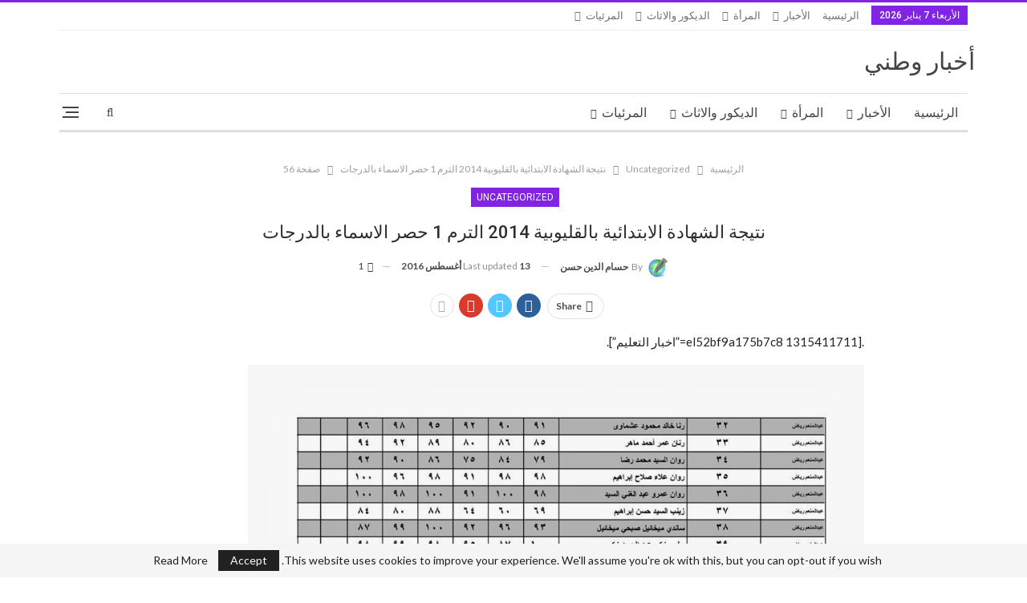

--- FILE ---
content_type: text/html; charset=UTF-8
request_url: https://www.awatany.com/%D9%86%D8%AA%D9%8A%D8%AC%D8%A9-%D8%A7%D9%84%D8%B4%D9%87%D8%A7%D8%AF%D8%A9-%D8%A7%D9%84%D8%A7%D8%A8%D8%AA%D8%AF%D8%A7%D8%A6%D9%8A%D8%A9-%D8%A8%D8%A7%D9%84%D9%82%D9%84%D9%8A%D9%88%D8%A8%D9%8A%D8%A9-2014/56/
body_size: 17709
content:
<!DOCTYPE html>
<!--[if IE 8]>
<html class="ie ie8" dir="rtl" lang="ar"> <![endif]-->
<!--[if IE 9]>
<html class="ie ie9" dir="rtl" lang="ar"> <![endif]-->
<!--[if gt IE 9]><!-->
<html dir="rtl" lang="ar"> <!--<![endif]-->
<head>
<meta charset="UTF-8">
<meta http-equiv="X-UA-Compatible" content="IE=edge">
<meta name="viewport" content="width=device-width, initial-scale=1.0">
<link rel="pingback" href="https://www.awatany.com/xmlrpc.php"/>
<meta name='robots' content='index, follow, max-image-preview:large, max-snippet:-1, max-video-preview:-1' />
<!-- This site is optimized with the Yoast SEO Premium plugin v26.3 (Yoast SEO v26.6) - https://yoast.com/wordpress/plugins/seo/ -->
<title>نتيجة الشهادة الابتدائية بالقليوبية 2014 الترم 1 حصر الاسماء بالدرجات - الصفحة 56 من 160 - أخبار وطني</title>
<meta name="description" content="نتيجة الشهادة الابتدائية 2014 , نتيجة الشهادة الابتدائية 2014 القليوبية , ntygah alshhadah alabtdaouyah balklywbyah ق014 altrm alawl 7sr alasmaa baldrgat" />
<link rel="canonical" href="https://www.awatany.com/نتيجة-الشهادة-الابتدائية-بالقليوبية-2014/56/" />
<link rel="prev" href="https://www.awatany.com/%d9%86%d8%aa%d9%8a%d8%ac%d8%a9-%d8%a7%d9%84%d8%b4%d9%87%d8%a7%d8%af%d8%a9-%d8%a7%d9%84%d8%a7%d8%a8%d8%aa%d8%af%d8%a7%d8%a6%d9%8a%d8%a9-%d8%a8%d8%a7%d9%84%d9%82%d9%84%d9%8a%d9%88%d8%a8%d9%8a%d8%a9-2014/55/" />
<link rel="next" href="https://www.awatany.com/%d9%86%d8%aa%d9%8a%d8%ac%d8%a9-%d8%a7%d9%84%d8%b4%d9%87%d8%a7%d8%af%d8%a9-%d8%a7%d9%84%d8%a7%d8%a8%d8%aa%d8%af%d8%a7%d8%a6%d9%8a%d8%a9-%d8%a8%d8%a7%d9%84%d9%82%d9%84%d9%8a%d9%88%d8%a8%d9%8a%d8%a9-2014/57/" />
<meta property="og:locale" content="ar_AR" />
<meta property="og:type" content="article" />
<meta property="og:title" content="نتيجة الشهادة الابتدائية بالقليوبية 2014 الترم 1 حصر الاسماء بالدرجات" />
<meta property="og:description" content="نتيجة الشهادة الابتدائية 2014 , نتيجة الشهادة الابتدائية 2014 القليوبية , ntygah alshhadah alabtdaouyah balklywbyah ق014 altrm alawl 7sr alasmaa baldrgat" />
<meta property="og:url" content="https://www.awatany.com/نتيجة-الشهادة-الابتدائية-بالقليوبية-2014/" />
<meta property="og:site_name" content="أخبار وطني" />
<meta property="article:published_time" content="2016-01-25T22:13:26+00:00" />
<meta property="article:modified_time" content="2016-08-13T00:46:06+00:00" />
<meta property="og:image" content="https://www.awatany.com/wp-content/uploads/2014/01/3.jpg" />
<meta property="og:image:width" content="245" />
<meta property="og:image:height" content="206" />
<meta property="og:image:type" content="image/jpeg" />
<meta name="author" content="حسام الدين حسن" />
<meta name="twitter:card" content="summary_large_image" />
<meta name="twitter:label1" content="كُتب بواسطة" />
<meta name="twitter:data1" content="حسام الدين حسن" />
<meta name="twitter:label2" content="وقت القراءة المُقدّر" />
<meta name="twitter:data2" content="4 دقائق" />
<script type="application/ld+json" class="yoast-schema-graph">{"@context":"https://schema.org","@graph":[{"@type":"Article","@id":"https://www.awatany.com/%d9%86%d8%aa%d9%8a%d8%ac%d8%a9-%d8%a7%d9%84%d8%b4%d9%87%d8%a7%d8%af%d8%a9-%d8%a7%d9%84%d8%a7%d8%a8%d8%aa%d8%af%d8%a7%d8%a6%d9%8a%d8%a9-%d8%a8%d8%a7%d9%84%d9%82%d9%84%d9%8a%d9%88%d8%a8%d9%8a%d8%a9-2014/56/#article","isPartOf":{"@id":"https://www.awatany.com/%d9%86%d8%aa%d9%8a%d8%ac%d8%a9-%d8%a7%d9%84%d8%b4%d9%87%d8%a7%d8%af%d8%a9-%d8%a7%d9%84%d8%a7%d8%a8%d8%aa%d8%af%d8%a7%d8%a6%d9%8a%d8%a9-%d8%a8%d8%a7%d9%84%d9%82%d9%84%d9%8a%d9%88%d8%a8%d9%8a%d8%a9-2014/"},"author":{"name":"حسام الدين حسن","@id":"https://www.awatany.com/#/schema/person/10fe8a80c7f3fc0578feb4c99c3a2ec8"},"headline":"نتيجة الشهادة الابتدائية بالقليوبية 2014 الترم 1 حصر الاسماء بالدرجات","datePublished":"2016-01-25T22:13:26+00:00","dateModified":"2016-08-13T00:46:06+00:00","mainEntityOfPage":{"@id":"https://www.awatany.com/%d9%86%d8%aa%d9%8a%d8%ac%d8%a9-%d8%a7%d9%84%d8%b4%d9%87%d8%a7%d8%af%d8%a9-%d8%a7%d9%84%d8%a7%d8%a8%d8%aa%d8%af%d8%a7%d8%a6%d9%8a%d8%a9-%d8%a8%d8%a7%d9%84%d9%82%d9%84%d9%8a%d9%88%d8%a8%d9%8a%d8%a9-2014/"},"wordCount":809,"commentCount":1,"publisher":{"@id":"https://www.awatany.com/#organization"},"image":{"@id":"https://www.awatany.com/%d9%86%d8%aa%d9%8a%d8%ac%d8%a9-%d8%a7%d9%84%d8%b4%d9%87%d8%a7%d8%af%d8%a9-%d8%a7%d9%84%d8%a7%d8%a8%d8%aa%d8%af%d8%a7%d8%a6%d9%8a%d8%a9-%d8%a8%d8%a7%d9%84%d9%82%d9%84%d9%8a%d9%88%d8%a8%d9%8a%d8%a9-2014/56/#primaryimage"},"thumbnailUrl":"https://www.awatany.com/wp-content/uploads/2014/01/3.jpg","articleSection":["Uncategorized"],"inLanguage":"ar","potentialAction":[{"@type":"CommentAction","name":"Comment","target":["https://www.awatany.com/%d9%86%d8%aa%d9%8a%d8%ac%d8%a9-%d8%a7%d9%84%d8%b4%d9%87%d8%a7%d8%af%d8%a9-%d8%a7%d9%84%d8%a7%d8%a8%d8%aa%d8%af%d8%a7%d8%a6%d9%8a%d8%a9-%d8%a8%d8%a7%d9%84%d9%82%d9%84%d9%8a%d9%88%d8%a8%d9%8a%d8%a9-2014/56/#respond"]}]},{"@type":"WebPage","@id":"https://www.awatany.com/%d9%86%d8%aa%d9%8a%d8%ac%d8%a9-%d8%a7%d9%84%d8%b4%d9%87%d8%a7%d8%af%d8%a9-%d8%a7%d9%84%d8%a7%d8%a8%d8%aa%d8%af%d8%a7%d8%a6%d9%8a%d8%a9-%d8%a8%d8%a7%d9%84%d9%82%d9%84%d9%8a%d9%88%d8%a8%d9%8a%d8%a9-2014/","url":"https://www.awatany.com/%d9%86%d8%aa%d9%8a%d8%ac%d8%a9-%d8%a7%d9%84%d8%b4%d9%87%d8%a7%d8%af%d8%a9-%d8%a7%d9%84%d8%a7%d8%a8%d8%aa%d8%af%d8%a7%d8%a6%d9%8a%d8%a9-%d8%a8%d8%a7%d9%84%d9%82%d9%84%d9%8a%d9%88%d8%a8%d9%8a%d8%a9-2014/56/","name":"نتيجة الشهادة الابتدائية بالقليوبية 2014 الترم 1 حصر الاسماء بالدرجات - الصفحة 56 من 160 - أخبار وطني","isPartOf":{"@id":"https://www.awatany.com/#website"},"primaryImageOfPage":{"@id":"https://www.awatany.com/%d9%86%d8%aa%d9%8a%d8%ac%d8%a9-%d8%a7%d9%84%d8%b4%d9%87%d8%a7%d8%af%d8%a9-%d8%a7%d9%84%d8%a7%d8%a8%d8%aa%d8%af%d8%a7%d8%a6%d9%8a%d8%a9-%d8%a8%d8%a7%d9%84%d9%82%d9%84%d9%8a%d9%88%d8%a8%d9%8a%d8%a9-2014/56/#primaryimage"},"image":{"@id":"https://www.awatany.com/%d9%86%d8%aa%d9%8a%d8%ac%d8%a9-%d8%a7%d9%84%d8%b4%d9%87%d8%a7%d8%af%d8%a9-%d8%a7%d9%84%d8%a7%d8%a8%d8%aa%d8%af%d8%a7%d8%a6%d9%8a%d8%a9-%d8%a8%d8%a7%d9%84%d9%82%d9%84%d9%8a%d9%88%d8%a8%d9%8a%d8%a9-2014/56/#primaryimage"},"thumbnailUrl":"https://www.awatany.com/wp-content/uploads/2014/01/3.jpg","datePublished":"2016-01-25T22:13:26+00:00","dateModified":"2016-08-13T00:46:06+00:00","description":"نتيجة الشهادة الابتدائية 2014 , نتيجة الشهادة الابتدائية 2014 القليوبية , ntygah alshhadah alabtdaouyah balklywbyah ق014 altrm alawl 7sr alasmaa baldrgat","breadcrumb":{"@id":"https://www.awatany.com/%d9%86%d8%aa%d9%8a%d8%ac%d8%a9-%d8%a7%d9%84%d8%b4%d9%87%d8%a7%d8%af%d8%a9-%d8%a7%d9%84%d8%a7%d8%a8%d8%aa%d8%af%d8%a7%d8%a6%d9%8a%d8%a9-%d8%a8%d8%a7%d9%84%d9%82%d9%84%d9%8a%d9%88%d8%a8%d9%8a%d8%a9-2014/56/#breadcrumb"},"inLanguage":"ar","potentialAction":[{"@type":"ReadAction","target":["https://www.awatany.com/%d9%86%d8%aa%d9%8a%d8%ac%d8%a9-%d8%a7%d9%84%d8%b4%d9%87%d8%a7%d8%af%d8%a9-%d8%a7%d9%84%d8%a7%d8%a8%d8%aa%d8%af%d8%a7%d8%a6%d9%8a%d8%a9-%d8%a8%d8%a7%d9%84%d9%82%d9%84%d9%8a%d9%88%d8%a8%d9%8a%d8%a9-2014/56/"]}]},{"@type":"ImageObject","inLanguage":"ar","@id":"https://www.awatany.com/%d9%86%d8%aa%d9%8a%d8%ac%d8%a9-%d8%a7%d9%84%d8%b4%d9%87%d8%a7%d8%af%d8%a9-%d8%a7%d9%84%d8%a7%d8%a8%d8%aa%d8%af%d8%a7%d8%a6%d9%8a%d8%a9-%d8%a8%d8%a7%d9%84%d9%82%d9%84%d9%8a%d9%88%d8%a8%d9%8a%d8%a9-2014/56/#primaryimage","url":"https://www.awatany.com/wp-content/uploads/2014/01/3.jpg","contentUrl":"https://www.awatany.com/wp-content/uploads/2014/01/3.jpg","width":245,"height":206,"caption":"نتيجة الشهادة الابتدائية بالقليوبية 2014 الترم الاول حصر الاسماء بالدرجات"},{"@type":"BreadcrumbList","@id":"https://www.awatany.com/%d9%86%d8%aa%d9%8a%d8%ac%d8%a9-%d8%a7%d9%84%d8%b4%d9%87%d8%a7%d8%af%d8%a9-%d8%a7%d9%84%d8%a7%d8%a8%d8%aa%d8%af%d8%a7%d8%a6%d9%8a%d8%a9-%d8%a8%d8%a7%d9%84%d9%82%d9%84%d9%8a%d9%88%d8%a8%d9%8a%d8%a9-2014/56/#breadcrumb","itemListElement":[{"@type":"ListItem","position":1,"name":"الرئيسية","item":"https://www.awatany.com/"},{"@type":"ListItem","position":2,"name":"نتيجة الشهادة الابتدائية بالقليوبية 2014 الترم 1 حصر الاسماء بالدرجات"}]},{"@type":"WebSite","@id":"https://www.awatany.com/#website","url":"https://www.awatany.com/","name":"أخبار وطني","description":"أخبار وطني , اخبار العالم, اخبار مصر , اخبار السعودية, اخبار الكويت , عروض السعودية , عروض مصر , عروض الكويت, التعليم , التوظيف","publisher":{"@id":"https://www.awatany.com/#organization"},"potentialAction":[{"@type":"SearchAction","target":{"@type":"EntryPoint","urlTemplate":"https://www.awatany.com/?s={search_term_string}"},"query-input":{"@type":"PropertyValueSpecification","valueRequired":true,"valueName":"search_term_string"}}],"inLanguage":"ar"},{"@type":"Organization","@id":"https://www.awatany.com/#organization","name":"أخبار وطني","url":"https://www.awatany.com/","logo":{"@type":"ImageObject","inLanguage":"ar","@id":"https://www.awatany.com/#/schema/logo/image/","url":"https://www.awatany.com/wp-content/uploads/2024/02/awatany.com_logo.png","contentUrl":"https://www.awatany.com/wp-content/uploads/2024/02/awatany.com_logo.png","width":512,"height":512,"caption":"أخبار وطني"},"image":{"@id":"https://www.awatany.com/#/schema/logo/image/"}},{"@type":"Person","@id":"https://www.awatany.com/#/schema/person/10fe8a80c7f3fc0578feb4c99c3a2ec8","name":"حسام الدين حسن","image":{"@type":"ImageObject","inLanguage":"ar","@id":"https://www.awatany.com/#/schema/person/image/","url":"https://secure.gravatar.com/avatar/a5ef67e5674fe9dc1012a1e55fc9bd97fc26793314211dd00e989fd1d52e9e52?s=96&r=g","contentUrl":"https://secure.gravatar.com/avatar/a5ef67e5674fe9dc1012a1e55fc9bd97fc26793314211dd00e989fd1d52e9e52?s=96&r=g","caption":"حسام الدين حسن"},"sameAs":["https://www.awatany.com/"],"url":"https://www.awatany.com/author/administrator/"}]}</script>
<!-- / Yoast SEO Premium plugin. -->
<link rel='dns-prefetch' href='//fonts.googleapis.com' />
<link rel="alternate" type="application/rss+xml" title="أخبار وطني &laquo; الخلاصة" href="https://www.awatany.com/feed/" />
<link rel="alternate" type="application/rss+xml" title="أخبار وطني &laquo; خلاصة التعليقات" href="https://www.awatany.com/comments/feed/" />
<link rel="alternate" type="application/rss+xml" title="أخبار وطني &laquo; نتيجة الشهادة الابتدائية بالقليوبية 2014 الترم 1 حصر الاسماء بالدرجات خلاصة التعليقات" href="https://www.awatany.com/%d9%86%d8%aa%d9%8a%d8%ac%d8%a9-%d8%a7%d9%84%d8%b4%d9%87%d8%a7%d8%af%d8%a9-%d8%a7%d9%84%d8%a7%d8%a8%d8%aa%d8%af%d8%a7%d8%a6%d9%8a%d8%a9-%d8%a8%d8%a7%d9%84%d9%82%d9%84%d9%8a%d9%88%d8%a8%d9%8a%d8%a9-2014/feed/" />
<link rel="alternate" title="oEmbed (JSON)" type="application/json+oembed" href="https://www.awatany.com/wp-json/oembed/1.0/embed?url=https%3A%2F%2Fwww.awatany.com%2F%25d9%2586%25d8%25aa%25d9%258a%25d8%25ac%25d8%25a9-%25d8%25a7%25d9%2584%25d8%25b4%25d9%2587%25d8%25a7%25d8%25af%25d8%25a9-%25d8%25a7%25d9%2584%25d8%25a7%25d8%25a8%25d8%25aa%25d8%25af%25d8%25a7%25d8%25a6%25d9%258a%25d8%25a9-%25d8%25a8%25d8%25a7%25d9%2584%25d9%2582%25d9%2584%25d9%258a%25d9%2588%25d8%25a8%25d9%258a%25d8%25a9-2014%2F" />
<link rel="alternate" title="oEmbed (XML)" type="text/xml+oembed" href="https://www.awatany.com/wp-json/oembed/1.0/embed?url=https%3A%2F%2Fwww.awatany.com%2F%25d9%2586%25d8%25aa%25d9%258a%25d8%25ac%25d8%25a9-%25d8%25a7%25d9%2584%25d8%25b4%25d9%2587%25d8%25a7%25d8%25af%25d8%25a9-%25d8%25a7%25d9%2584%25d8%25a7%25d8%25a8%25d8%25aa%25d8%25af%25d8%25a7%25d8%25a6%25d9%258a%25d8%25a9-%25d8%25a8%25d8%25a7%25d9%2584%25d9%2582%25d9%2584%25d9%258a%25d9%2588%25d8%25a8%25d9%258a%25d8%25a9-2014%2F&#038;format=xml" />
<style id='wp-img-auto-sizes-contain-inline-css' type='text/css'>
img:is([sizes=auto i],[sizes^="auto," i]){contain-intrinsic-size:3000px 1500px}
/*# sourceURL=wp-img-auto-sizes-contain-inline-css */
</style>
<style id='wp-block-library-inline-css' type='text/css'>
:root{--wp-block-synced-color:#7a00df;--wp-block-synced-color--rgb:122,0,223;--wp-bound-block-color:var(--wp-block-synced-color);--wp-editor-canvas-background:#ddd;--wp-admin-theme-color:#007cba;--wp-admin-theme-color--rgb:0,124,186;--wp-admin-theme-color-darker-10:#006ba1;--wp-admin-theme-color-darker-10--rgb:0,107,160.5;--wp-admin-theme-color-darker-20:#005a87;--wp-admin-theme-color-darker-20--rgb:0,90,135;--wp-admin-border-width-focus:2px}@media (min-resolution:192dpi){:root{--wp-admin-border-width-focus:1.5px}}.wp-element-button{cursor:pointer}:root .has-very-light-gray-background-color{background-color:#eee}:root .has-very-dark-gray-background-color{background-color:#313131}:root .has-very-light-gray-color{color:#eee}:root .has-very-dark-gray-color{color:#313131}:root .has-vivid-green-cyan-to-vivid-cyan-blue-gradient-background{background:linear-gradient(135deg,#00d084,#0693e3)}:root .has-purple-crush-gradient-background{background:linear-gradient(135deg,#34e2e4,#4721fb 50%,#ab1dfe)}:root .has-hazy-dawn-gradient-background{background:linear-gradient(135deg,#faaca8,#dad0ec)}:root .has-subdued-olive-gradient-background{background:linear-gradient(135deg,#fafae1,#67a671)}:root .has-atomic-cream-gradient-background{background:linear-gradient(135deg,#fdd79a,#004a59)}:root .has-nightshade-gradient-background{background:linear-gradient(135deg,#330968,#31cdcf)}:root .has-midnight-gradient-background{background:linear-gradient(135deg,#020381,#2874fc)}:root{--wp--preset--font-size--normal:16px;--wp--preset--font-size--huge:42px}.has-regular-font-size{font-size:1em}.has-larger-font-size{font-size:2.625em}.has-normal-font-size{font-size:var(--wp--preset--font-size--normal)}.has-huge-font-size{font-size:var(--wp--preset--font-size--huge)}.has-text-align-center{text-align:center}.has-text-align-left{text-align:left}.has-text-align-right{text-align:right}.has-fit-text{white-space:nowrap!important}#end-resizable-editor-section{display:none}.aligncenter{clear:both}.items-justified-left{justify-content:flex-start}.items-justified-center{justify-content:center}.items-justified-right{justify-content:flex-end}.items-justified-space-between{justify-content:space-between}.screen-reader-text{border:0;clip-path:inset(50%);height:1px;margin:-1px;overflow:hidden;padding:0;position:absolute;width:1px;word-wrap:normal!important}.screen-reader-text:focus{background-color:#ddd;clip-path:none;color:#444;display:block;font-size:1em;height:auto;left:5px;line-height:normal;padding:15px 23px 14px;text-decoration:none;top:5px;width:auto;z-index:100000}html :where(.has-border-color){border-style:solid}html :where([style*=border-top-color]){border-top-style:solid}html :where([style*=border-right-color]){border-right-style:solid}html :where([style*=border-bottom-color]){border-bottom-style:solid}html :where([style*=border-left-color]){border-left-style:solid}html :where([style*=border-width]){border-style:solid}html :where([style*=border-top-width]){border-top-style:solid}html :where([style*=border-right-width]){border-right-style:solid}html :where([style*=border-bottom-width]){border-bottom-style:solid}html :where([style*=border-left-width]){border-left-style:solid}html :where(img[class*=wp-image-]){height:auto;max-width:100%}:where(figure){margin:0 0 1em}html :where(.is-position-sticky){--wp-admin--admin-bar--position-offset:var(--wp-admin--admin-bar--height,0px)}@media screen and (max-width:600px){html :where(.is-position-sticky){--wp-admin--admin-bar--position-offset:0px}}
/*# sourceURL=wp-block-library-inline-css */
</style><style id='global-styles-inline-css' type='text/css'>
:root{--wp--preset--aspect-ratio--square: 1;--wp--preset--aspect-ratio--4-3: 4/3;--wp--preset--aspect-ratio--3-4: 3/4;--wp--preset--aspect-ratio--3-2: 3/2;--wp--preset--aspect-ratio--2-3: 2/3;--wp--preset--aspect-ratio--16-9: 16/9;--wp--preset--aspect-ratio--9-16: 9/16;--wp--preset--color--black: #000000;--wp--preset--color--cyan-bluish-gray: #abb8c3;--wp--preset--color--white: #ffffff;--wp--preset--color--pale-pink: #f78da7;--wp--preset--color--vivid-red: #cf2e2e;--wp--preset--color--luminous-vivid-orange: #ff6900;--wp--preset--color--luminous-vivid-amber: #fcb900;--wp--preset--color--light-green-cyan: #7bdcb5;--wp--preset--color--vivid-green-cyan: #00d084;--wp--preset--color--pale-cyan-blue: #8ed1fc;--wp--preset--color--vivid-cyan-blue: #0693e3;--wp--preset--color--vivid-purple: #9b51e0;--wp--preset--gradient--vivid-cyan-blue-to-vivid-purple: linear-gradient(135deg,rgb(6,147,227) 0%,rgb(155,81,224) 100%);--wp--preset--gradient--light-green-cyan-to-vivid-green-cyan: linear-gradient(135deg,rgb(122,220,180) 0%,rgb(0,208,130) 100%);--wp--preset--gradient--luminous-vivid-amber-to-luminous-vivid-orange: linear-gradient(135deg,rgb(252,185,0) 0%,rgb(255,105,0) 100%);--wp--preset--gradient--luminous-vivid-orange-to-vivid-red: linear-gradient(135deg,rgb(255,105,0) 0%,rgb(207,46,46) 100%);--wp--preset--gradient--very-light-gray-to-cyan-bluish-gray: linear-gradient(135deg,rgb(238,238,238) 0%,rgb(169,184,195) 100%);--wp--preset--gradient--cool-to-warm-spectrum: linear-gradient(135deg,rgb(74,234,220) 0%,rgb(151,120,209) 20%,rgb(207,42,186) 40%,rgb(238,44,130) 60%,rgb(251,105,98) 80%,rgb(254,248,76) 100%);--wp--preset--gradient--blush-light-purple: linear-gradient(135deg,rgb(255,206,236) 0%,rgb(152,150,240) 100%);--wp--preset--gradient--blush-bordeaux: linear-gradient(135deg,rgb(254,205,165) 0%,rgb(254,45,45) 50%,rgb(107,0,62) 100%);--wp--preset--gradient--luminous-dusk: linear-gradient(135deg,rgb(255,203,112) 0%,rgb(199,81,192) 50%,rgb(65,88,208) 100%);--wp--preset--gradient--pale-ocean: linear-gradient(135deg,rgb(255,245,203) 0%,rgb(182,227,212) 50%,rgb(51,167,181) 100%);--wp--preset--gradient--electric-grass: linear-gradient(135deg,rgb(202,248,128) 0%,rgb(113,206,126) 100%);--wp--preset--gradient--midnight: linear-gradient(135deg,rgb(2,3,129) 0%,rgb(40,116,252) 100%);--wp--preset--font-size--small: 13px;--wp--preset--font-size--medium: 20px;--wp--preset--font-size--large: 36px;--wp--preset--font-size--x-large: 42px;--wp--preset--spacing--20: 0.44rem;--wp--preset--spacing--30: 0.67rem;--wp--preset--spacing--40: 1rem;--wp--preset--spacing--50: 1.5rem;--wp--preset--spacing--60: 2.25rem;--wp--preset--spacing--70: 3.38rem;--wp--preset--spacing--80: 5.06rem;--wp--preset--shadow--natural: 6px 6px 9px rgba(0, 0, 0, 0.2);--wp--preset--shadow--deep: 12px 12px 50px rgba(0, 0, 0, 0.4);--wp--preset--shadow--sharp: 6px 6px 0px rgba(0, 0, 0, 0.2);--wp--preset--shadow--outlined: 6px 6px 0px -3px rgb(255, 255, 255), 6px 6px rgb(0, 0, 0);--wp--preset--shadow--crisp: 6px 6px 0px rgb(0, 0, 0);}:where(.is-layout-flex){gap: 0.5em;}:where(.is-layout-grid){gap: 0.5em;}body .is-layout-flex{display: flex;}.is-layout-flex{flex-wrap: wrap;align-items: center;}.is-layout-flex > :is(*, div){margin: 0;}body .is-layout-grid{display: grid;}.is-layout-grid > :is(*, div){margin: 0;}:where(.wp-block-columns.is-layout-flex){gap: 2em;}:where(.wp-block-columns.is-layout-grid){gap: 2em;}:where(.wp-block-post-template.is-layout-flex){gap: 1.25em;}:where(.wp-block-post-template.is-layout-grid){gap: 1.25em;}.has-black-color{color: var(--wp--preset--color--black) !important;}.has-cyan-bluish-gray-color{color: var(--wp--preset--color--cyan-bluish-gray) !important;}.has-white-color{color: var(--wp--preset--color--white) !important;}.has-pale-pink-color{color: var(--wp--preset--color--pale-pink) !important;}.has-vivid-red-color{color: var(--wp--preset--color--vivid-red) !important;}.has-luminous-vivid-orange-color{color: var(--wp--preset--color--luminous-vivid-orange) !important;}.has-luminous-vivid-amber-color{color: var(--wp--preset--color--luminous-vivid-amber) !important;}.has-light-green-cyan-color{color: var(--wp--preset--color--light-green-cyan) !important;}.has-vivid-green-cyan-color{color: var(--wp--preset--color--vivid-green-cyan) !important;}.has-pale-cyan-blue-color{color: var(--wp--preset--color--pale-cyan-blue) !important;}.has-vivid-cyan-blue-color{color: var(--wp--preset--color--vivid-cyan-blue) !important;}.has-vivid-purple-color{color: var(--wp--preset--color--vivid-purple) !important;}.has-black-background-color{background-color: var(--wp--preset--color--black) !important;}.has-cyan-bluish-gray-background-color{background-color: var(--wp--preset--color--cyan-bluish-gray) !important;}.has-white-background-color{background-color: var(--wp--preset--color--white) !important;}.has-pale-pink-background-color{background-color: var(--wp--preset--color--pale-pink) !important;}.has-vivid-red-background-color{background-color: var(--wp--preset--color--vivid-red) !important;}.has-luminous-vivid-orange-background-color{background-color: var(--wp--preset--color--luminous-vivid-orange) !important;}.has-luminous-vivid-amber-background-color{background-color: var(--wp--preset--color--luminous-vivid-amber) !important;}.has-light-green-cyan-background-color{background-color: var(--wp--preset--color--light-green-cyan) !important;}.has-vivid-green-cyan-background-color{background-color: var(--wp--preset--color--vivid-green-cyan) !important;}.has-pale-cyan-blue-background-color{background-color: var(--wp--preset--color--pale-cyan-blue) !important;}.has-vivid-cyan-blue-background-color{background-color: var(--wp--preset--color--vivid-cyan-blue) !important;}.has-vivid-purple-background-color{background-color: var(--wp--preset--color--vivid-purple) !important;}.has-black-border-color{border-color: var(--wp--preset--color--black) !important;}.has-cyan-bluish-gray-border-color{border-color: var(--wp--preset--color--cyan-bluish-gray) !important;}.has-white-border-color{border-color: var(--wp--preset--color--white) !important;}.has-pale-pink-border-color{border-color: var(--wp--preset--color--pale-pink) !important;}.has-vivid-red-border-color{border-color: var(--wp--preset--color--vivid-red) !important;}.has-luminous-vivid-orange-border-color{border-color: var(--wp--preset--color--luminous-vivid-orange) !important;}.has-luminous-vivid-amber-border-color{border-color: var(--wp--preset--color--luminous-vivid-amber) !important;}.has-light-green-cyan-border-color{border-color: var(--wp--preset--color--light-green-cyan) !important;}.has-vivid-green-cyan-border-color{border-color: var(--wp--preset--color--vivid-green-cyan) !important;}.has-pale-cyan-blue-border-color{border-color: var(--wp--preset--color--pale-cyan-blue) !important;}.has-vivid-cyan-blue-border-color{border-color: var(--wp--preset--color--vivid-cyan-blue) !important;}.has-vivid-purple-border-color{border-color: var(--wp--preset--color--vivid-purple) !important;}.has-vivid-cyan-blue-to-vivid-purple-gradient-background{background: var(--wp--preset--gradient--vivid-cyan-blue-to-vivid-purple) !important;}.has-light-green-cyan-to-vivid-green-cyan-gradient-background{background: var(--wp--preset--gradient--light-green-cyan-to-vivid-green-cyan) !important;}.has-luminous-vivid-amber-to-luminous-vivid-orange-gradient-background{background: var(--wp--preset--gradient--luminous-vivid-amber-to-luminous-vivid-orange) !important;}.has-luminous-vivid-orange-to-vivid-red-gradient-background{background: var(--wp--preset--gradient--luminous-vivid-orange-to-vivid-red) !important;}.has-very-light-gray-to-cyan-bluish-gray-gradient-background{background: var(--wp--preset--gradient--very-light-gray-to-cyan-bluish-gray) !important;}.has-cool-to-warm-spectrum-gradient-background{background: var(--wp--preset--gradient--cool-to-warm-spectrum) !important;}.has-blush-light-purple-gradient-background{background: var(--wp--preset--gradient--blush-light-purple) !important;}.has-blush-bordeaux-gradient-background{background: var(--wp--preset--gradient--blush-bordeaux) !important;}.has-luminous-dusk-gradient-background{background: var(--wp--preset--gradient--luminous-dusk) !important;}.has-pale-ocean-gradient-background{background: var(--wp--preset--gradient--pale-ocean) !important;}.has-electric-grass-gradient-background{background: var(--wp--preset--gradient--electric-grass) !important;}.has-midnight-gradient-background{background: var(--wp--preset--gradient--midnight) !important;}.has-small-font-size{font-size: var(--wp--preset--font-size--small) !important;}.has-medium-font-size{font-size: var(--wp--preset--font-size--medium) !important;}.has-large-font-size{font-size: var(--wp--preset--font-size--large) !important;}.has-x-large-font-size{font-size: var(--wp--preset--font-size--x-large) !important;}
/*# sourceURL=global-styles-inline-css */
</style>
<style id='classic-theme-styles-inline-css' type='text/css'>
/*! This file is auto-generated */
.wp-block-button__link{color:#fff;background-color:#32373c;border-radius:9999px;box-shadow:none;text-decoration:none;padding:calc(.667em + 2px) calc(1.333em + 2px);font-size:1.125em}.wp-block-file__button{background:#32373c;color:#fff;text-decoration:none}
/*# sourceURL=/wp-includes/css/classic-themes.min.css */
</style>
<link rel='stylesheet' id='better-framework-main-fonts-css' href='https://fonts.googleapis.com/css?family=Lato:400,700%7CRoboto:400,500,400italic&#038;display=swap' type='text/css' media='all' />
<script src='//www.awatany.com/wp-content/cache/wpfc-minified/861v593c/h5tpa.js' type="text/javascript"></script>
<!-- <script type="text/javascript" src="https://www.awatany.com/wp-includes/js/jquery/jquery.min.js?ver=3.7.1" id="jquery-core-js"></script> -->
<!-- <script type="text/javascript" src="https://www.awatany.com/wp-includes/js/jquery/jquery-migrate.min.js?ver=3.4.1" id="jquery-migrate-js"></script> -->
<link rel="https://api.w.org/" href="https://www.awatany.com/wp-json/" /><link rel="alternate" title="JSON" type="application/json" href="https://www.awatany.com/wp-json/wp/v2/posts/8212" /><link rel="EditURI" type="application/rsd+xml" title="RSD" href="https://www.awatany.com/xmlrpc.php?rsd" />
<meta name="generator" content="WordPress 6.9" />
<link rel='shortlink' href='https://www.awatany.com/?p=8212' />
<script data-ad-client="ca-pub-1268814478901786" async src="https://pagead2.googlesyndication.com/pagead/js/adsbygoogle.js"></script>
<meta name="google-site-verification" content="zXBKsXoAP_YfeuYzfOoS9wv_zdw8PA__LdUX0EnFu9M" />
<!-- Google Tag Manager -->
<script>(function(w,d,s,l,i){w[l]=w[l]||[];w[l].push({'gtm.start':
new Date().getTime(),event:'gtm.js'});var f=d.getElementsByTagName(s)[0],
j=d.createElement(s),dl=l!='dataLayer'?'&l='+l:'';j.async=true;j.src=
'https://www.googletagmanager.com/gtm.js?id='+i+dl;f.parentNode.insertBefore(j,f);
})(window,document,'script','dataLayer','GTM-TBT4BHNX');</script>
<!-- End Google Tag Manager --><script type="application/ld+json">{
"@context": "http://schema.org/",
"@type": "Organization",
"@id": "#organization",
"url": "https://www.awatany.com/",
"name": "\u0623\u062e\u0628\u0627\u0631 \u0648\u0637\u0646\u064a",
"description": "\u0623\u062e\u0628\u0627\u0631 \u0648\u0637\u0646\u064a , \u0627\u062e\u0628\u0627\u0631 \u0627\u0644\u0639\u0627\u0644\u0645, \u0627\u062e\u0628\u0627\u0631 \u0645\u0635\u0631 , \u0627\u062e\u0628\u0627\u0631 \u0627\u0644\u0633\u0639\u0648\u062f\u064a\u0629, \u0627\u062e\u0628\u0627\u0631 \u0627\u0644\u0643\u0648\u064a\u062a , \u0639\u0631\u0648\u0636 \u0627\u0644\u0633\u0639\u0648\u062f\u064a\u0629 , \u0639\u0631\u0648\u0636 \u0645\u0635\u0631 , \u0639\u0631\u0648\u0636 \u0627\u0644\u0643\u0648\u064a\u062a, \u0627\u0644\u062a\u0639\u0644\u064a\u0645 , \u0627\u0644\u062a\u0648\u0638\u064a\u0641"
}</script>
<script type="application/ld+json">{
"@context": "http://schema.org/",
"@type": "WebSite",
"name": "\u0623\u062e\u0628\u0627\u0631 \u0648\u0637\u0646\u064a",
"alternateName": "\u0623\u062e\u0628\u0627\u0631 \u0648\u0637\u0646\u064a , \u0627\u062e\u0628\u0627\u0631 \u0627\u0644\u0639\u0627\u0644\u0645, \u0627\u062e\u0628\u0627\u0631 \u0645\u0635\u0631 , \u0627\u062e\u0628\u0627\u0631 \u0627\u0644\u0633\u0639\u0648\u062f\u064a\u0629, \u0627\u062e\u0628\u0627\u0631 \u0627\u0644\u0643\u0648\u064a\u062a , \u0639\u0631\u0648\u0636 \u0627\u0644\u0633\u0639\u0648\u062f\u064a\u0629 , \u0639\u0631\u0648\u0636 \u0645\u0635\u0631 , \u0639\u0631\u0648\u0636 \u0627\u0644\u0643\u0648\u064a\u062a, \u0627\u0644\u062a\u0639\u0644\u064a\u0645 , \u0627\u0644\u062a\u0648\u0638\u064a\u0641",
"url": "https://www.awatany.com/"
}</script>
<script type="application/ld+json">{
"@context": "http://schema.org/",
"@type": "Article",
"headline": "\u0646\u062a\u064a\u062c\u0629 \u0627\u0644\u0634\u0647\u0627\u062f\u0629 \u0627\u0644\u0627\u0628\u062a\u062f\u0627\u0626\u064a\u0629 \u0628\u0627\u0644\u0642\u0644\u064a\u0648\u0628\u064a\u0629 2014 \u0627\u0644\u062a\u0631\u0645 1 \u062d\u0635\u0631 \u0627\u0644\u0627\u0633\u0645\u0627\u0621 \u0628\u0627\u0644\u062f\u0631\u062c\u0627\u062a",
"description": "\u0628\u0639\u062f \u0627\u0646\u062a\u0647\u0627\u0621 \u0645\u0648\u0633\u0645 \u0627\u0645\u062a\u062d\u0627\u0646\u0627\u062a \u0627\u0644\u0641\u0635\u0644 \u0627\u0644\u062f\u0631\u0627\u0633\u064a \u0627\u0644\u0627\u0648\u0644 \u0644\u0637\u0644\u0627\u0628 \u0627\u0644\u0645\u0631\u062d\u0644\u0629 \u0627\u0644\u0627\u0628\u062a\u062f\u0627\u0626\u064a\u0629 \u00a0\u0641\u064a \u0645\u062d\u0627\u0641\u0638\u0629 \u0627\u0644\u0642\u0644\u064a\u0648\u0628\u064a\u0629 , \u0648\u0642\u064a\u0627\u0645 \u0627\u0644\u0645\u062f\u0627\u0631\u0633 \u0628\u062a\u0643\u0648\u064a\u0646 \u0644\u062c\u0627\u0646 \u062a\u0635\u062d\u064a\u062d \u0648\u0627\u0644\u0639\u0645\u0644 \u0628\u0634\u0643\u0644 \u0645\u0633\u062a\u0645\u0631 \u0644\u0625\u0638\u0647\u0627\u0631 \u0646\u062a\u064a\u062c\u0629 \u0627\u0644\u0634\u0647\u0627\u062f\u0629 \u0627\u0644\u0627\u0628\u062a\u062f\u0627\u0626\u064a\u0629 \u0628\u0627\u0644\u0642\u0644\u064a\u0648\u0628\u064a\u0629 2014, \u0641\u0642\u062f \u062a\u0645 \u0627\u0644\u0627\u0639\u0644\u0627\u0646 \u0639\u0646 \u0646\u062a\u064a\u062c\u0629 \u0627\u0644\u0634\u0647\u0627\u062f\u0629 \u0627\u0644\u0627\u0628\u062a\u062f\u0627\u0626\u064a\u0629 \u0628\u0627\u0644\u0642\u0644\u064a\u0648\u0628\u064a\u0629 2014",
"datePublished": "2016-01-26",
"dateModified": "2016-08-13",
"author": {
"@type": "Person",
"@id": "#person-",
"name": "\u062d\u0633\u0627\u0645 \u0627\u0644\u062f\u064a\u0646 \u062d\u0633\u0646"
},
"image": "https://www.awatany.com/wp-content/uploads/2014/01/3.jpg",
"interactionStatistic": [
{
"@type": "InteractionCounter",
"interactionType": "http://schema.org/CommentAction",
"userInteractionCount": "1"
}
],
"publisher": {
"@id": "#organization"
},
"mainEntityOfPage": "https://www.awatany.com/%d9%86%d8%aa%d9%8a%d8%ac%d8%a9-%d8%a7%d9%84%d8%b4%d9%87%d8%a7%d8%af%d8%a9-%d8%a7%d9%84%d8%a7%d8%a8%d8%aa%d8%af%d8%a7%d8%a6%d9%8a%d8%a9-%d8%a8%d8%a7%d9%84%d9%82%d9%84%d9%8a%d9%88%d8%a8%d9%8a%d8%a9-2014/"
}</script>
<!-- <link rel='stylesheet' id='bf-minifed-css-1' href='https://www.awatany.com/wp-content/bs-booster-cache/f716386978ffa5ba236a778af097f503.css' type='text/css' media='all' /> -->
<!-- <link rel='stylesheet' id='7.11.0-1765823655' href='https://www.awatany.com/wp-content/bs-booster-cache/24c7f171c3d53fab4ea415ae5affdf62.css' type='text/css' media='all' /> -->
<link rel="stylesheet" type="text/css" href="//www.awatany.com/wp-content/cache/wpfc-minified/16l4yx/h5tpa.css" media="all"/>
<link rel="icon" href="https://www.awatany.com/wp-content/uploads/2024/02/cropped-awatany.com_logo-32x32.png" sizes="32x32" />
<link rel="icon" href="https://www.awatany.com/wp-content/uploads/2024/02/cropped-awatany.com_logo-192x192.png" sizes="192x192" />
<link rel="apple-touch-icon" href="https://www.awatany.com/wp-content/uploads/2024/02/cropped-awatany.com_logo-180x180.png" />
<meta name="msapplication-TileImage" content="https://www.awatany.com/wp-content/uploads/2024/02/cropped-awatany.com_logo-270x270.png" />
</head>
<body class="rtl wp-singular post-template-default single single-post postid-8212 single-format-standard paged-56 single-paged-56 wp-theme-publisher bs-theme bs-publisher bs-publisher-clean-magazine active-light-box active-top-line close-rh page-layout-1-col page-layout-no-sidebar full-width main-menu-sticky-smart main-menu-boxed active-ajax-search single-prim-cat-1 single-cat-1  bs-ll-a" dir="rtl">
<div class="off-canvas-overlay"></div>
<div class="off-canvas-container right skin-white">
<div class="off-canvas-inner">
<span class="canvas-close"><i></i></span>
<div class="off-canvas-header">
<div class="site-description">أخبار وطني , اخبار العالم, اخبار مصر , اخبار السعودية, اخبار الكويت , عروض السعودية , عروض مصر , عروض الكويت, التعليم , التوظيف</div>
</div>
<div class="off-canvas-search">
<form role="search" method="get" action="https://www.awatany.com">
<input type="text" name="s" value=""
placeholder="....ابحث">
<i class="fa fa-search"></i>
</form>
</div>
<div class="off-canvas-menu">
<div class="off-canvas-menu-fallback"></div>
</div>
<div class="off_canvas_footer">
<div class="off_canvas_footer-info entry-content">
</div>
</div>
</div>
</div>
<div class="main-wrap content-main-wrap">
<header id="header" class="site-header header-style-2 boxed" itemscope="itemscope" itemtype="https://schema.org/WPHeader">
<section class="topbar topbar-style-1 hidden-xs hidden-xs">
<div class="content-wrap">
<div class="container">
<div class="topbar-inner clearfix">
<div class="section-menu">
<div id="menu-top" class="menu top-menu-wrapper" role="navigation" itemscope="itemscope" itemtype="https://schema.org/SiteNavigationElement">
<nav class="top-menu-container">
<ul id="top-navigation" class="top-menu menu clearfix bsm-pure">
<li id="topbar-date" class="menu-item menu-item-date">
<span
class="topbar-date">الأربعاء 7 يناير 2026</span>
</li>
<li id="menu-item-37" class="menu-item menu-item-type-custom menu-item-object-custom menu-item-home better-anim-fade menu-item-37"><a href="http://www.awatany.com">الرئيسية</a></li>
<li id="menu-item-1617" class="menu-item menu-item-type-post_type menu-item-object-page menu-item-has-children better-anim-fade menu-item-1617"><a href="https://www.awatany.com/%d8%a7%d9%84%d8%a3%d8%ae%d8%a8%d8%a7%d8%b1/">الأخبار</a>
<ul class="sub-menu">
<li id="menu-item-1590" class="menu-item menu-item-type-taxonomy menu-item-object-category menu-term-353 better-anim-fade menu-item-1590"><a href="https://www.awatany.com/category/emirates-news/">أخبار الإمارات</a></li>
</ul>
</li>
<li id="menu-item-4270" class="menu-item menu-item-type-taxonomy menu-item-object-category menu-item-has-children menu-term-2924 better-anim-fade menu-item-4270"><a href="https://www.awatany.com/category/%d8%b9%d8%a7%d9%84%d9%85-%d8%a7%d9%84%d9%85%d8%b1%d8%a3%d8%a9/">المرأة</a>
<ul class="sub-menu">
<li id="menu-item-4388" class="menu-item menu-item-type-taxonomy menu-item-object-category menu-term-3012 better-anim-fade menu-item-4388"><a href="https://www.awatany.com/category/%d8%b9%d8%a7%d9%84%d9%85-%d8%a7%d9%84%d9%85%d8%b1%d8%a3%d8%a9/%d8%b1%d8%ac%d9%8a%d9%85-%d9%88%d8%aa%d8%ae%d8%b3%d9%8a%d8%b3/">رجيم وتخسيس</a></li>
<li id="menu-item-4271" class="menu-item menu-item-type-taxonomy menu-item-object-category menu-term-2925 better-anim-fade menu-item-4271"><a href="https://www.awatany.com/category/%d8%b9%d8%a7%d9%84%d9%85-%d8%a7%d9%84%d9%85%d8%b1%d8%a3%d8%a9/%d8%b9%d8%a7%d9%84%d9%85-%d8%a7%d9%84%d8%aa%d8%ac%d9%85%d9%8a%d9%84/">عالم التجميل</a></li>
<li id="menu-item-5007" class="menu-item menu-item-type-taxonomy menu-item-object-category menu-term-4397 better-anim-fade menu-item-5007"><a href="https://www.awatany.com/category/%d8%b9%d8%a7%d9%84%d9%85-%d8%a7%d9%84%d9%85%d8%b1%d8%a3%d8%a9/%d9%81%d9%86-%d8%a7%d9%84%d8%b7%d9%87%d9%8a-%d8%a7%d9%84%d8%b9%d8%b1%d8%a8%d9%8a/">فن الطهي العربي</a></li>
<li id="menu-item-4400" class="menu-item menu-item-type-taxonomy menu-item-object-category menu-term-3043 better-anim-fade menu-item-4400"><a href="https://www.awatany.com/category/%d8%b9%d8%a7%d9%84%d9%85-%d8%a7%d9%84%d9%85%d8%b1%d8%a3%d8%a9/%d9%85%d9%86%d9%88%d8%b9%d8%a7%d8%aa-%d8%a7%d9%84%d9%85%d8%b1%d8%a3%d8%a9/">منوعات المرأة</a></li>
</ul>
</li>
<li id="menu-item-4691" class="menu-item menu-item-type-taxonomy menu-item-object-category menu-item-has-children menu-term-3388 better-anim-fade menu-item-4691"><a href="https://www.awatany.com/category/%d8%b9%d8%a7%d9%84%d9%85-%d8%a7%d9%84%d8%af%d9%8a%d9%83%d9%88%d8%b1-%d9%88%d8%a7%d9%84%d8%a7%d8%ab%d8%a7%d8%ab/">الديكور والاثاث</a>
<ul class="sub-menu">
<li id="menu-item-4693" class="menu-item menu-item-type-taxonomy menu-item-object-category menu-term-3389 better-anim-fade menu-item-4693"><a href="https://www.awatany.com/category/%d8%b9%d8%a7%d9%84%d9%85-%d8%a7%d9%84%d8%af%d9%8a%d9%83%d9%88%d8%b1-%d9%88%d8%a7%d9%84%d8%a7%d8%ab%d8%a7%d8%ab/%d8%a7%d9%84%d8%af%d9%8a%d9%83%d9%88%d8%b1-%d8%a7%d9%84%d8%af%d8%a7%d8%ae%d9%84%d9%8a/">الديكور الداخلي</a></li>
<li id="menu-item-4692" class="menu-item menu-item-type-taxonomy menu-item-object-category menu-term-3389 better-anim-fade menu-item-4692"><a href="https://www.awatany.com/category/%d8%b9%d8%a7%d9%84%d9%85-%d8%a7%d9%84%d8%af%d9%8a%d9%83%d9%88%d8%b1-%d9%88%d8%a7%d9%84%d8%a7%d8%ab%d8%a7%d8%ab/%d8%a7%d9%84%d8%af%d9%8a%d9%83%d9%88%d8%b1-%d8%a7%d9%84%d8%af%d8%a7%d8%ae%d9%84%d9%8a/">الديكور الداخلي</a></li>
</ul>
</li>
<li id="menu-item-1623" class="menu-item menu-item-type-post_type menu-item-object-page menu-item-has-children better-anim-fade menu-item-1623"><a href="https://www.awatany.com/%d8%a7%d9%84%d9%85%d8%b1%d8%a6%d9%8a%d8%a7%d8%aa/">المرئيات</a>
<ul class="sub-menu">
<li id="menu-item-1591" class="menu-item menu-item-type-taxonomy menu-item-object-category menu-term-294 better-anim-fade menu-item-1591"><a href="https://www.awatany.com/category/%d8%b5%d9%88%d8%b1/">صور</a></li>
</ul>
</li>
</ul>
</nav>
</div>
</div>
</div>
</div>
</div>
</section>
<div class="header-inner">
<div class="content-wrap">
<div class="container">
<div class="row">
<div class="row-height">
<div class="logo-col col-xs-12">
<div class="col-inside">
<div id="site-branding" class="site-branding">
<p  id="site-title" class="logo h1 text-logo">
<a href="https://www.awatany.com/" itemprop="url" rel="home">
أخبار وطني	</a>
</p>
</div><!-- .site-branding -->
</div>
</div>
</div>
</div>
</div>
</div>
</div>
<div id="menu-main" class="menu main-menu-wrapper show-search-item show-off-canvas menu-actions-btn-width-2" role="navigation" itemscope="itemscope" itemtype="https://schema.org/SiteNavigationElement">
<div class="main-menu-inner">
<div class="content-wrap">
<div class="container">
<nav class="main-menu-container">
<ul id="main-navigation" class="main-menu menu bsm-pure clearfix">
<li class="menu-item menu-item-type-custom menu-item-object-custom menu-item-home better-anim-fade menu-item-37"><a href="http://www.awatany.com">الرئيسية</a></li>
<li class="menu-item menu-item-type-post_type menu-item-object-page menu-item-has-children better-anim-fade menu-item-1617"><a href="https://www.awatany.com/%d8%a7%d9%84%d8%a3%d8%ae%d8%a8%d8%a7%d8%b1/">الأخبار</a>
<ul class="sub-menu">
<li class="menu-item menu-item-type-taxonomy menu-item-object-category menu-term-353 better-anim-fade menu-item-1590"><a href="https://www.awatany.com/category/emirates-news/">أخبار الإمارات</a></li>
</ul>
</li>
<li class="menu-item menu-item-type-taxonomy menu-item-object-category menu-item-has-children menu-term-2924 better-anim-fade menu-item-4270"><a href="https://www.awatany.com/category/%d8%b9%d8%a7%d9%84%d9%85-%d8%a7%d9%84%d9%85%d8%b1%d8%a3%d8%a9/">المرأة</a>
<ul class="sub-menu">
<li class="menu-item menu-item-type-taxonomy menu-item-object-category menu-term-3012 better-anim-fade menu-item-4388"><a href="https://www.awatany.com/category/%d8%b9%d8%a7%d9%84%d9%85-%d8%a7%d9%84%d9%85%d8%b1%d8%a3%d8%a9/%d8%b1%d8%ac%d9%8a%d9%85-%d9%88%d8%aa%d8%ae%d8%b3%d9%8a%d8%b3/">رجيم وتخسيس</a></li>
<li class="menu-item menu-item-type-taxonomy menu-item-object-category menu-term-2925 better-anim-fade menu-item-4271"><a href="https://www.awatany.com/category/%d8%b9%d8%a7%d9%84%d9%85-%d8%a7%d9%84%d9%85%d8%b1%d8%a3%d8%a9/%d8%b9%d8%a7%d9%84%d9%85-%d8%a7%d9%84%d8%aa%d8%ac%d9%85%d9%8a%d9%84/">عالم التجميل</a></li>
<li class="menu-item menu-item-type-taxonomy menu-item-object-category menu-term-4397 better-anim-fade menu-item-5007"><a href="https://www.awatany.com/category/%d8%b9%d8%a7%d9%84%d9%85-%d8%a7%d9%84%d9%85%d8%b1%d8%a3%d8%a9/%d9%81%d9%86-%d8%a7%d9%84%d8%b7%d9%87%d9%8a-%d8%a7%d9%84%d8%b9%d8%b1%d8%a8%d9%8a/">فن الطهي العربي</a></li>
<li class="menu-item menu-item-type-taxonomy menu-item-object-category menu-term-3043 better-anim-fade menu-item-4400"><a href="https://www.awatany.com/category/%d8%b9%d8%a7%d9%84%d9%85-%d8%a7%d9%84%d9%85%d8%b1%d8%a3%d8%a9/%d9%85%d9%86%d9%88%d8%b9%d8%a7%d8%aa-%d8%a7%d9%84%d9%85%d8%b1%d8%a3%d8%a9/">منوعات المرأة</a></li>
</ul>
</li>
<li class="menu-item menu-item-type-taxonomy menu-item-object-category menu-item-has-children menu-term-3388 better-anim-fade menu-item-4691"><a href="https://www.awatany.com/category/%d8%b9%d8%a7%d9%84%d9%85-%d8%a7%d9%84%d8%af%d9%8a%d9%83%d9%88%d8%b1-%d9%88%d8%a7%d9%84%d8%a7%d8%ab%d8%a7%d8%ab/">الديكور والاثاث</a>
<ul class="sub-menu">
<li class="menu-item menu-item-type-taxonomy menu-item-object-category menu-term-3389 better-anim-fade menu-item-4693"><a href="https://www.awatany.com/category/%d8%b9%d8%a7%d9%84%d9%85-%d8%a7%d9%84%d8%af%d9%8a%d9%83%d9%88%d8%b1-%d9%88%d8%a7%d9%84%d8%a7%d8%ab%d8%a7%d8%ab/%d8%a7%d9%84%d8%af%d9%8a%d9%83%d9%88%d8%b1-%d8%a7%d9%84%d8%af%d8%a7%d8%ae%d9%84%d9%8a/">الديكور الداخلي</a></li>
<li class="menu-item menu-item-type-taxonomy menu-item-object-category menu-term-3389 better-anim-fade menu-item-4692"><a href="https://www.awatany.com/category/%d8%b9%d8%a7%d9%84%d9%85-%d8%a7%d9%84%d8%af%d9%8a%d9%83%d9%88%d8%b1-%d9%88%d8%a7%d9%84%d8%a7%d8%ab%d8%a7%d8%ab/%d8%a7%d9%84%d8%af%d9%8a%d9%83%d9%88%d8%b1-%d8%a7%d9%84%d8%af%d8%a7%d8%ae%d9%84%d9%8a/">الديكور الداخلي</a></li>
</ul>
</li>
<li class="menu-item menu-item-type-post_type menu-item-object-page menu-item-has-children better-anim-fade menu-item-1623"><a href="https://www.awatany.com/%d8%a7%d9%84%d9%85%d8%b1%d8%a6%d9%8a%d8%a7%d8%aa/">المرئيات</a>
<ul class="sub-menu">
<li class="menu-item menu-item-type-taxonomy menu-item-object-category menu-term-294 better-anim-fade menu-item-1591"><a href="https://www.awatany.com/category/%d8%b5%d9%88%d8%b1/">صور</a></li>
</ul>
</li>
</ul><!-- #main-navigation -->
<div class="menu-action-buttons width-2">
<div class="off-canvas-menu-icon-container off-icon-right">
<div class="off-canvas-menu-icon">
<div class="off-canvas-menu-icon-el"></div>
</div>
</div>
<div class="search-container close">
<span class="search-handler"><i class="fa fa-search"></i></span>
<div class="search-box clearfix">
<form role="search" method="get" class="search-form clearfix" action="https://www.awatany.com">
<input type="search" class="search-field"
placeholder="....ابحث"
value="" name="s"
title="ابحث عن"
autocomplete="off">
<input type="submit" class="search-submit" value="ابحث">
</form><!-- .search-form -->
</div>
</div>
</div>
</nav><!-- .main-menu-container -->
</div>
</div>
</div>
</div><!-- .menu -->
</header><!-- .header -->
<div class="rh-header clearfix dark deferred-block-exclude">
<div class="rh-container clearfix">
<div class="menu-container close">
<span class="menu-handler"><span class="lines"></span></span>
</div><!-- .menu-container -->
<div class="logo-container rh-text-logo">
<a href="https://www.awatany.com/" itemprop="url" rel="home">
أخبار وطني				</a>
</div><!-- .logo-container -->
</div><!-- .rh-container -->
</div><!-- .rh-header -->
<div class="content-wrap">
<main id="content" class="content-container">
<div class="container container layout-1-col layout-no-sidebar post-template-13">
<div class="row main-section">
<div class="col-sm-10 col-sm-push-1 content-column">
<div class="single-container">
<article id="post-8212" class="post-8212 post type-post status-publish format-standard has-post-thumbnail  category-uncategorized single-post-content ">
<div class="post-header post-tp-13-header">
<nav role="navigation" aria-label="Breadcrumbs" class="bf-breadcrumb clearfix bc-align-center"><ul class="bf-breadcrumb-items" itemscope itemtype="http://schema.org/BreadcrumbList"><meta name="numberOfItems" content="4" /><meta name="itemListOrder" content="Ascending" /><li itemprop="itemListElement" itemscope itemtype="http://schema.org/ListItem" class="bf-breadcrumb-item bf-breadcrumb-begin"><a itemprop="item" href="https://www.awatany.com" rel="home"><span itemprop="name">الرئيسية</span></a><meta itemprop="position" content="1" /></li><li itemprop="itemListElement" itemscope itemtype="http://schema.org/ListItem" class="bf-breadcrumb-item"><a itemprop="item" href="https://www.awatany.com/category/uncategorized/" ><span itemprop="name">Uncategorized</span></a><meta itemprop="position" content="2" /></li><li itemprop="itemListElement" itemscope itemtype="http://schema.org/ListItem" class="bf-breadcrumb-item"><a itemprop="item" href="https://www.awatany.com/%d9%86%d8%aa%d9%8a%d8%ac%d8%a9-%d8%a7%d9%84%d8%b4%d9%87%d8%a7%d8%af%d8%a9-%d8%a7%d9%84%d8%a7%d8%a8%d8%aa%d8%af%d8%a7%d8%a6%d9%8a%d8%a9-%d8%a8%d8%a7%d9%84%d9%82%d9%84%d9%8a%d9%88%d8%a8%d9%8a%d8%a9-2014/" ><span itemprop="name">نتيجة الشهادة الابتدائية بالقليوبية 2014 الترم 1 حصر الاسماء بالدرجات</span></a><meta itemprop="position" content="3" /></li><li itemprop="itemListElement" itemscope itemtype="http://schema.org/ListItem" class="bf-breadcrumb-item bf-breadcrumb-end"><span itemprop="name">صفحة 56</span><meta itemprop="item" content="https://www.awatany.com/%D9%86%D8%AA%D9%8A%D8%AC%D8%A9-%D8%A7%D9%84%D8%B4%D9%87%D8%A7%D8%AF%D8%A9-%D8%A7%D9%84%D8%A7%D8%A8%D8%AA%D8%AF%D8%A7%D8%A6%D9%8A%D8%A9-%D8%A8%D8%A7%D9%84%D9%82%D9%84%D9%8A%D9%88%D8%A8%D9%8A%D8%A9-2014/56/"/><meta itemprop="position" content="4" /></li></ul></nav><div class="term-badges floated"><span class="term-badge term-1"><a href="https://www.awatany.com/category/uncategorized/">Uncategorized</a></span></div>									<h1 class="single-post-title">
<span class="post-title" itemprop="headline">نتيجة الشهادة الابتدائية بالقليوبية 2014 الترم 1 حصر الاسماء بالدرجات</span></h1>
<div class="post-meta-wrap clearfix">
<div class="post-meta single-post-meta">
<a href="https://www.awatany.com/author/administrator/"
title="ابحث عن كاتب"
class="post-author-a post-author-avatar">
<img alt=''  data-src='https://secure.gravatar.com/avatar/a5ef67e5674fe9dc1012a1e55fc9bd97fc26793314211dd00e989fd1d52e9e52?s=26&r=g' class='avatar avatar-26 photo avatar-default' height='26' width='26' /><span class="post-author-name">By <b>حسام الدين حسن</b></span>		</a>
<span class="time"><time class="post-published updated"
datetime="2016-08-13T03:46:06+14:00">Last updated <b>13 أغسطس 2016</b></time></span>
<a href="https://www.awatany.com/%d9%86%d8%aa%d9%8a%d8%ac%d8%a9-%d8%a7%d9%84%d8%b4%d9%87%d8%a7%d8%af%d8%a9-%d8%a7%d9%84%d8%a7%d8%a8%d8%aa%d8%af%d8%a7%d8%a6%d9%8a%d8%a9-%d8%a8%d8%a7%d9%84%d9%82%d9%84%d9%8a%d9%88%d8%a8%d9%8a%d8%a9-2014/#comments" title="اترك تعليق علي" class="comments"><i class="fa fa-comments-o"></i> 1</a></div>
</div>
<div class="single-featured">
</div>
<div class="post-share single-post-share top-share clearfix style-1">
<div class="post-share-btn-group">
</div>
<div class="share-handler-wrap ">
<span class="share-handler post-share-btn rank-default">
<i class="bf-icon  fa fa-share-alt"></i>						<b class="text">Share</b>
</span>
<span class="social-item facebook"><a href="https://www.facebook.com/sharer.php?u=https%3A%2F%2Fwww.awatany.com%2F%25d9%2586%25d8%25aa%25d9%258a%25d8%25ac%25d8%25a9-%25d8%25a7%25d9%2584%25d8%25b4%25d9%2587%25d8%25a7%25d8%25af%25d8%25a9-%25d8%25a7%25d9%2584%25d8%25a7%25d8%25a8%25d8%25aa%25d8%25af%25d8%25a7%25d8%25a6%25d9%258a%25d8%25a9-%25d8%25a8%25d8%25a7%25d9%2584%25d9%2582%25d9%2584%25d9%258a%25d9%2588%25d8%25a8%25d9%258a%25d8%25a9-2014%2F" target="_blank" rel="nofollow noreferrer" class="bs-button-el" onclick="window.open(this.href, 'share-facebook','left=50,top=50,width=600,height=320,toolbar=0'); return false;"><span class="icon"><i class="bf-icon fa fa-facebook"></i></span></a></span><span class="social-item twitter"><a href="https://twitter.com/share?text=نتيجة الشهادة الابتدائية بالقليوبية 2014 الترم 1 حصر الاسماء بالدرجات&url=https%3A%2F%2Fwww.awatany.com%2F%25d9%2586%25d8%25aa%25d9%258a%25d8%25ac%25d8%25a9-%25d8%25a7%25d9%2584%25d8%25b4%25d9%2587%25d8%25a7%25d8%25af%25d8%25a9-%25d8%25a7%25d9%2584%25d8%25a7%25d8%25a8%25d8%25aa%25d8%25af%25d8%25a7%25d8%25a6%25d9%258a%25d8%25a9-%25d8%25a8%25d8%25a7%25d9%2584%25d9%2582%25d9%2584%25d9%258a%25d9%2588%25d8%25a8%25d9%258a%25d8%25a9-2014%2F" target="_blank" rel="nofollow noreferrer" class="bs-button-el" onclick="window.open(this.href, 'share-twitter','left=50,top=50,width=600,height=320,toolbar=0'); return false;"><span class="icon"><i class="bf-icon fa fa-twitter"></i></span></a></span><span class="social-item google_plus"><a href="https://plus.google.com/share?url=https%3A%2F%2Fwww.awatany.com%2F%25d9%2586%25d8%25aa%25d9%258a%25d8%25ac%25d8%25a9-%25d8%25a7%25d9%2584%25d8%25b4%25d9%2587%25d8%25a7%25d8%25af%25d8%25a9-%25d8%25a7%25d9%2584%25d8%25a7%25d8%25a8%25d8%25aa%25d8%25af%25d8%25a7%25d8%25a6%25d9%258a%25d8%25a9-%25d8%25a8%25d8%25a7%25d9%2584%25d9%2582%25d9%2584%25d9%258a%25d9%2588%25d8%25a8%25d9%258a%25d8%25a9-2014%2F" target="_blank" rel="nofollow noreferrer" class="bs-button-el" onclick="window.open(this.href, 'share-google_plus','left=50,top=50,width=600,height=320,toolbar=0'); return false;"><span class="icon"><i class="bf-icon fa fa-google"></i></span></a></span><span class="social-item reddit"><a href="https://reddit.com/submit?url=https%3A%2F%2Fwww.awatany.com%2F%25d9%2586%25d8%25aa%25d9%258a%25d8%25ac%25d8%25a9-%25d8%25a7%25d9%2584%25d8%25b4%25d9%2587%25d8%25a7%25d8%25af%25d8%25a9-%25d8%25a7%25d9%2584%25d8%25a7%25d8%25a8%25d8%25aa%25d8%25af%25d8%25a7%25d8%25a6%25d9%258a%25d8%25a9-%25d8%25a8%25d8%25a7%25d9%2584%25d9%2582%25d9%2584%25d9%258a%25d9%2588%25d8%25a8%25d9%258a%25d8%25a9-2014%2F&title=نتيجة الشهادة الابتدائية بالقليوبية 2014 الترم 1 حصر الاسماء بالدرجات" target="_blank" rel="nofollow noreferrer" class="bs-button-el" onclick="window.open(this.href, 'share-reddit','left=50,top=50,width=600,height=320,toolbar=0'); return false;"><span class="icon"><i class="bf-icon fa fa-reddit-alien"></i></span></a></span><span class="social-item whatsapp"><a href="whatsapp://send?text=نتيجة الشهادة الابتدائية بالقليوبية 2014 الترم 1 حصر الاسماء بالدرجات %0A%0A https%3A%2F%2Fwww.awatany.com%2F%25d9%2586%25d8%25aa%25d9%258a%25d8%25ac%25d8%25a9-%25d8%25a7%25d9%2584%25d8%25b4%25d9%2587%25d8%25a7%25d8%25af%25d8%25a9-%25d8%25a7%25d9%2584%25d8%25a7%25d8%25a8%25d8%25aa%25d8%25af%25d8%25a7%25d8%25a6%25d9%258a%25d8%25a9-%25d8%25a8%25d8%25a7%25d9%2584%25d9%2582%25d9%2584%25d9%258a%25d9%2588%25d8%25a8%25d9%258a%25d8%25a9-2014%2F" target="_blank" rel="nofollow noreferrer" class="bs-button-el" onclick="window.open(this.href, 'share-whatsapp','left=50,top=50,width=600,height=320,toolbar=0'); return false;"><span class="icon"><i class="bf-icon fa fa-whatsapp"></i></span></a></span><span class="social-item pinterest"><a href="https://pinterest.com/pin/create/button/?url=https%3A%2F%2Fwww.awatany.com%2F%25d9%2586%25d8%25aa%25d9%258a%25d8%25ac%25d8%25a9-%25d8%25a7%25d9%2584%25d8%25b4%25d9%2587%25d8%25a7%25d8%25af%25d8%25a9-%25d8%25a7%25d9%2584%25d8%25a7%25d8%25a8%25d8%25aa%25d8%25af%25d8%25a7%25d8%25a6%25d9%258a%25d8%25a9-%25d8%25a8%25d8%25a7%25d9%2584%25d9%2582%25d9%2584%25d9%258a%25d9%2588%25d8%25a8%25d9%258a%25d8%25a9-2014%2F&media=https://www.awatany.com/wp-content/uploads/2014/01/3.jpg&description=نتيجة الشهادة الابتدائية بالقليوبية 2014 الترم 1 حصر الاسماء بالدرجات" target="_blank" rel="nofollow noreferrer" class="bs-button-el" onclick="window.open(this.href, 'share-pinterest','left=50,top=50,width=600,height=320,toolbar=0'); return false;"><span class="icon"><i class="bf-icon fa fa-pinterest"></i></span></a></span><span class="social-item email"><a href="mailto:?subject=نتيجة الشهادة الابتدائية بالقليوبية 2014 الترم 1 حصر الاسماء بالدرجات&body=https%3A%2F%2Fwww.awatany.com%2F%25d9%2586%25d8%25aa%25d9%258a%25d8%25ac%25d8%25a9-%25d8%25a7%25d9%2584%25d8%25b4%25d9%2587%25d8%25a7%25d8%25af%25d8%25a9-%25d8%25a7%25d9%2584%25d8%25a7%25d8%25a8%25d8%25aa%25d8%25af%25d8%25a7%25d8%25a6%25d9%258a%25d8%25a9-%25d8%25a8%25d8%25a7%25d9%2584%25d9%2582%25d9%2584%25d9%258a%25d9%2588%25d8%25a8%25d9%258a%25d8%25a9-2014%2F" target="_blank" rel="nofollow noreferrer" class="bs-button-el" onclick="window.open(this.href, 'share-email','left=50,top=50,width=600,height=320,toolbar=0'); return false;"><span class="icon"><i class="bf-icon fa fa-envelope-open"></i></span></a></span></div>		</div>
</div>
<div class="entry-content clearfix single-post-content">
<p>.[el52bf9a175b7c8 1315411711=&#8221;اخبار التعليم&#8221;].</p>
<dl id="">
<dt><img title="نتيجة الشهادة الابتدائية بالقليوبية 2014 الترم الاول حصر الاسماء بالدرجات "  data-src=" https://lh4.ggpht.com/-NdGIe-rMuMQ/UuRl1CQv0yI/AAAAAAAAfHA/mop45h4l9Sw/s0/img654b4385dc5263cc25bac473041833d2.jpg " alt="نتيجة الشهادة الابتدائية بالقليوبية 2014 الترم الاول حصر الاسماء بالدرجات " width="768" height=" " border="0" /></dt>
<dd>نتيجة الشهادة الابتدائية 2014 , نتيجة الشهادة الابتدائية 2014 القليوبية ,</dd>
</dl>
<div class="pagination bs-numbered-pagination bs-post-pagination" itemprop="pagination"><span class="span pages">التالي </span> <a href="https://www.awatany.com/%d9%86%d8%aa%d9%8a%d8%ac%d8%a9-%d8%a7%d9%84%d8%b4%d9%87%d8%a7%d8%af%d8%a9-%d8%a7%d9%84%d8%a7%d8%a8%d8%aa%d8%af%d8%a7%d8%a6%d9%8a%d8%a9-%d8%a8%d8%a7%d9%84%d9%82%d9%84%d9%8a%d9%88%d8%a8%d9%8a%d8%a9-2014/" class="post-page-numbers"><span>1</span></a> <a href="https://www.awatany.com/%d9%86%d8%aa%d9%8a%d8%ac%d8%a9-%d8%a7%d9%84%d8%b4%d9%87%d8%a7%d8%af%d8%a9-%d8%a7%d9%84%d8%a7%d8%a8%d8%aa%d8%af%d8%a7%d8%a6%d9%8a%d8%a9-%d8%a8%d8%a7%d9%84%d9%82%d9%84%d9%8a%d9%88%d8%a8%d9%8a%d8%a9-2014/2/" class="post-page-numbers"><span>2</span></a> <a href="https://www.awatany.com/%d9%86%d8%aa%d9%8a%d8%ac%d8%a9-%d8%a7%d9%84%d8%b4%d9%87%d8%a7%d8%af%d8%a9-%d8%a7%d9%84%d8%a7%d8%a8%d8%aa%d8%af%d8%a7%d8%a6%d9%8a%d8%a9-%d8%a8%d8%a7%d9%84%d9%82%d9%84%d9%8a%d9%88%d8%a8%d9%8a%d8%a9-2014/3/" class="post-page-numbers"><span>3</span></a> <a href="https://www.awatany.com/%d9%86%d8%aa%d9%8a%d8%ac%d8%a9-%d8%a7%d9%84%d8%b4%d9%87%d8%a7%d8%af%d8%a9-%d8%a7%d9%84%d8%a7%d8%a8%d8%aa%d8%af%d8%a7%d8%a6%d9%8a%d8%a9-%d8%a8%d8%a7%d9%84%d9%82%d9%84%d9%8a%d9%88%d8%a8%d9%8a%d8%a9-2014/4/" class="post-page-numbers"><span>4</span></a> <a href="https://www.awatany.com/%d9%86%d8%aa%d9%8a%d8%ac%d8%a9-%d8%a7%d9%84%d8%b4%d9%87%d8%a7%d8%af%d8%a9-%d8%a7%d9%84%d8%a7%d8%a8%d8%aa%d8%af%d8%a7%d8%a6%d9%8a%d8%a9-%d8%a8%d8%a7%d9%84%d9%82%d9%84%d9%8a%d9%88%d8%a8%d9%8a%d8%a9-2014/5/" class="post-page-numbers"><span>5</span></a> <a href="https://www.awatany.com/%d9%86%d8%aa%d9%8a%d8%ac%d8%a9-%d8%a7%d9%84%d8%b4%d9%87%d8%a7%d8%af%d8%a9-%d8%a7%d9%84%d8%a7%d8%a8%d8%aa%d8%af%d8%a7%d8%a6%d9%8a%d8%a9-%d8%a8%d8%a7%d9%84%d9%82%d9%84%d9%8a%d9%88%d8%a8%d9%8a%d8%a9-2014/6/" class="post-page-numbers"><span>6</span></a> <a href="https://www.awatany.com/%d9%86%d8%aa%d9%8a%d8%ac%d8%a9-%d8%a7%d9%84%d8%b4%d9%87%d8%a7%d8%af%d8%a9-%d8%a7%d9%84%d8%a7%d8%a8%d8%aa%d8%af%d8%a7%d8%a6%d9%8a%d8%a9-%d8%a8%d8%a7%d9%84%d9%82%d9%84%d9%8a%d9%88%d8%a8%d9%8a%d8%a9-2014/7/" class="post-page-numbers"><span>7</span></a> <a href="https://www.awatany.com/%d9%86%d8%aa%d9%8a%d8%ac%d8%a9-%d8%a7%d9%84%d8%b4%d9%87%d8%a7%d8%af%d8%a9-%d8%a7%d9%84%d8%a7%d8%a8%d8%aa%d8%af%d8%a7%d8%a6%d9%8a%d8%a9-%d8%a8%d8%a7%d9%84%d9%82%d9%84%d9%8a%d9%88%d8%a8%d9%8a%d8%a9-2014/8/" class="post-page-numbers"><span>8</span></a> <a href="https://www.awatany.com/%d9%86%d8%aa%d9%8a%d8%ac%d8%a9-%d8%a7%d9%84%d8%b4%d9%87%d8%a7%d8%af%d8%a9-%d8%a7%d9%84%d8%a7%d8%a8%d8%aa%d8%af%d8%a7%d8%a6%d9%8a%d8%a9-%d8%a8%d8%a7%d9%84%d9%82%d9%84%d9%8a%d9%88%d8%a8%d9%8a%d8%a9-2014/9/" class="post-page-numbers"><span>9</span></a> <a href="https://www.awatany.com/%d9%86%d8%aa%d9%8a%d8%ac%d8%a9-%d8%a7%d9%84%d8%b4%d9%87%d8%a7%d8%af%d8%a9-%d8%a7%d9%84%d8%a7%d8%a8%d8%aa%d8%af%d8%a7%d8%a6%d9%8a%d8%a9-%d8%a8%d8%a7%d9%84%d9%82%d9%84%d9%8a%d9%88%d8%a8%d9%8a%d8%a9-2014/10/" class="post-page-numbers"><span>10</span></a> <a href="https://www.awatany.com/%d9%86%d8%aa%d9%8a%d8%ac%d8%a9-%d8%a7%d9%84%d8%b4%d9%87%d8%a7%d8%af%d8%a9-%d8%a7%d9%84%d8%a7%d8%a8%d8%aa%d8%af%d8%a7%d8%a6%d9%8a%d8%a9-%d8%a8%d8%a7%d9%84%d9%82%d9%84%d9%8a%d9%88%d8%a8%d9%8a%d8%a9-2014/11/" class="post-page-numbers"><span>11</span></a> <a href="https://www.awatany.com/%d9%86%d8%aa%d9%8a%d8%ac%d8%a9-%d8%a7%d9%84%d8%b4%d9%87%d8%a7%d8%af%d8%a9-%d8%a7%d9%84%d8%a7%d8%a8%d8%aa%d8%af%d8%a7%d8%a6%d9%8a%d8%a9-%d8%a8%d8%a7%d9%84%d9%82%d9%84%d9%8a%d9%88%d8%a8%d9%8a%d8%a9-2014/12/" class="post-page-numbers"><span>12</span></a> <a href="https://www.awatany.com/%d9%86%d8%aa%d9%8a%d8%ac%d8%a9-%d8%a7%d9%84%d8%b4%d9%87%d8%a7%d8%af%d8%a9-%d8%a7%d9%84%d8%a7%d8%a8%d8%aa%d8%af%d8%a7%d8%a6%d9%8a%d8%a9-%d8%a8%d8%a7%d9%84%d9%82%d9%84%d9%8a%d9%88%d8%a8%d9%8a%d8%a9-2014/13/" class="post-page-numbers"><span>13</span></a> <a href="https://www.awatany.com/%d9%86%d8%aa%d9%8a%d8%ac%d8%a9-%d8%a7%d9%84%d8%b4%d9%87%d8%a7%d8%af%d8%a9-%d8%a7%d9%84%d8%a7%d8%a8%d8%aa%d8%af%d8%a7%d8%a6%d9%8a%d8%a9-%d8%a8%d8%a7%d9%84%d9%82%d9%84%d9%8a%d9%88%d8%a8%d9%8a%d8%a9-2014/14/" class="post-page-numbers"><span>14</span></a> <a href="https://www.awatany.com/%d9%86%d8%aa%d9%8a%d8%ac%d8%a9-%d8%a7%d9%84%d8%b4%d9%87%d8%a7%d8%af%d8%a9-%d8%a7%d9%84%d8%a7%d8%a8%d8%aa%d8%af%d8%a7%d8%a6%d9%8a%d8%a9-%d8%a8%d8%a7%d9%84%d9%82%d9%84%d9%8a%d9%88%d8%a8%d9%8a%d8%a9-2014/15/" class="post-page-numbers"><span>15</span></a> <a href="https://www.awatany.com/%d9%86%d8%aa%d9%8a%d8%ac%d8%a9-%d8%a7%d9%84%d8%b4%d9%87%d8%a7%d8%af%d8%a9-%d8%a7%d9%84%d8%a7%d8%a8%d8%aa%d8%af%d8%a7%d8%a6%d9%8a%d8%a9-%d8%a8%d8%a7%d9%84%d9%82%d9%84%d9%8a%d9%88%d8%a8%d9%8a%d8%a9-2014/16/" class="post-page-numbers"><span>16</span></a> <a href="https://www.awatany.com/%d9%86%d8%aa%d9%8a%d8%ac%d8%a9-%d8%a7%d9%84%d8%b4%d9%87%d8%a7%d8%af%d8%a9-%d8%a7%d9%84%d8%a7%d8%a8%d8%aa%d8%af%d8%a7%d8%a6%d9%8a%d8%a9-%d8%a8%d8%a7%d9%84%d9%82%d9%84%d9%8a%d9%88%d8%a8%d9%8a%d8%a9-2014/17/" class="post-page-numbers"><span>17</span></a> <a href="https://www.awatany.com/%d9%86%d8%aa%d9%8a%d8%ac%d8%a9-%d8%a7%d9%84%d8%b4%d9%87%d8%a7%d8%af%d8%a9-%d8%a7%d9%84%d8%a7%d8%a8%d8%aa%d8%af%d8%a7%d8%a6%d9%8a%d8%a9-%d8%a8%d8%a7%d9%84%d9%82%d9%84%d9%8a%d9%88%d8%a8%d9%8a%d8%a9-2014/18/" class="post-page-numbers"><span>18</span></a> <a href="https://www.awatany.com/%d9%86%d8%aa%d9%8a%d8%ac%d8%a9-%d8%a7%d9%84%d8%b4%d9%87%d8%a7%d8%af%d8%a9-%d8%a7%d9%84%d8%a7%d8%a8%d8%aa%d8%af%d8%a7%d8%a6%d9%8a%d8%a9-%d8%a8%d8%a7%d9%84%d9%82%d9%84%d9%8a%d9%88%d8%a8%d9%8a%d8%a9-2014/19/" class="post-page-numbers"><span>19</span></a> <a href="https://www.awatany.com/%d9%86%d8%aa%d9%8a%d8%ac%d8%a9-%d8%a7%d9%84%d8%b4%d9%87%d8%a7%d8%af%d8%a9-%d8%a7%d9%84%d8%a7%d8%a8%d8%aa%d8%af%d8%a7%d8%a6%d9%8a%d8%a9-%d8%a8%d8%a7%d9%84%d9%82%d9%84%d9%8a%d9%88%d8%a8%d9%8a%d8%a9-2014/20/" class="post-page-numbers"><span>20</span></a> <a href="https://www.awatany.com/%d9%86%d8%aa%d9%8a%d8%ac%d8%a9-%d8%a7%d9%84%d8%b4%d9%87%d8%a7%d8%af%d8%a9-%d8%a7%d9%84%d8%a7%d8%a8%d8%aa%d8%af%d8%a7%d8%a6%d9%8a%d8%a9-%d8%a8%d8%a7%d9%84%d9%82%d9%84%d9%8a%d9%88%d8%a8%d9%8a%d8%a9-2014/21/" class="post-page-numbers"><span>21</span></a> <a href="https://www.awatany.com/%d9%86%d8%aa%d9%8a%d8%ac%d8%a9-%d8%a7%d9%84%d8%b4%d9%87%d8%a7%d8%af%d8%a9-%d8%a7%d9%84%d8%a7%d8%a8%d8%aa%d8%af%d8%a7%d8%a6%d9%8a%d8%a9-%d8%a8%d8%a7%d9%84%d9%82%d9%84%d9%8a%d9%88%d8%a8%d9%8a%d8%a9-2014/22/" class="post-page-numbers"><span>22</span></a> <a href="https://www.awatany.com/%d9%86%d8%aa%d9%8a%d8%ac%d8%a9-%d8%a7%d9%84%d8%b4%d9%87%d8%a7%d8%af%d8%a9-%d8%a7%d9%84%d8%a7%d8%a8%d8%aa%d8%af%d8%a7%d8%a6%d9%8a%d8%a9-%d8%a8%d8%a7%d9%84%d9%82%d9%84%d9%8a%d9%88%d8%a8%d9%8a%d8%a9-2014/23/" class="post-page-numbers"><span>23</span></a> <a href="https://www.awatany.com/%d9%86%d8%aa%d9%8a%d8%ac%d8%a9-%d8%a7%d9%84%d8%b4%d9%87%d8%a7%d8%af%d8%a9-%d8%a7%d9%84%d8%a7%d8%a8%d8%aa%d8%af%d8%a7%d8%a6%d9%8a%d8%a9-%d8%a8%d8%a7%d9%84%d9%82%d9%84%d9%8a%d9%88%d8%a8%d9%8a%d8%a9-2014/24/" class="post-page-numbers"><span>24</span></a> <a href="https://www.awatany.com/%d9%86%d8%aa%d9%8a%d8%ac%d8%a9-%d8%a7%d9%84%d8%b4%d9%87%d8%a7%d8%af%d8%a9-%d8%a7%d9%84%d8%a7%d8%a8%d8%aa%d8%af%d8%a7%d8%a6%d9%8a%d8%a9-%d8%a8%d8%a7%d9%84%d9%82%d9%84%d9%8a%d9%88%d8%a8%d9%8a%d8%a9-2014/25/" class="post-page-numbers"><span>25</span></a> <a href="https://www.awatany.com/%d9%86%d8%aa%d9%8a%d8%ac%d8%a9-%d8%a7%d9%84%d8%b4%d9%87%d8%a7%d8%af%d8%a9-%d8%a7%d9%84%d8%a7%d8%a8%d8%aa%d8%af%d8%a7%d8%a6%d9%8a%d8%a9-%d8%a8%d8%a7%d9%84%d9%82%d9%84%d9%8a%d9%88%d8%a8%d9%8a%d8%a9-2014/26/" class="post-page-numbers"><span>26</span></a> <a href="https://www.awatany.com/%d9%86%d8%aa%d9%8a%d8%ac%d8%a9-%d8%a7%d9%84%d8%b4%d9%87%d8%a7%d8%af%d8%a9-%d8%a7%d9%84%d8%a7%d8%a8%d8%aa%d8%af%d8%a7%d8%a6%d9%8a%d8%a9-%d8%a8%d8%a7%d9%84%d9%82%d9%84%d9%8a%d9%88%d8%a8%d9%8a%d8%a9-2014/27/" class="post-page-numbers"><span>27</span></a> <a href="https://www.awatany.com/%d9%86%d8%aa%d9%8a%d8%ac%d8%a9-%d8%a7%d9%84%d8%b4%d9%87%d8%a7%d8%af%d8%a9-%d8%a7%d9%84%d8%a7%d8%a8%d8%aa%d8%af%d8%a7%d8%a6%d9%8a%d8%a9-%d8%a8%d8%a7%d9%84%d9%82%d9%84%d9%8a%d9%88%d8%a8%d9%8a%d8%a9-2014/28/" class="post-page-numbers"><span>28</span></a> <a href="https://www.awatany.com/%d9%86%d8%aa%d9%8a%d8%ac%d8%a9-%d8%a7%d9%84%d8%b4%d9%87%d8%a7%d8%af%d8%a9-%d8%a7%d9%84%d8%a7%d8%a8%d8%aa%d8%af%d8%a7%d8%a6%d9%8a%d8%a9-%d8%a8%d8%a7%d9%84%d9%82%d9%84%d9%8a%d9%88%d8%a8%d9%8a%d8%a9-2014/29/" class="post-page-numbers"><span>29</span></a> <a href="https://www.awatany.com/%d9%86%d8%aa%d9%8a%d8%ac%d8%a9-%d8%a7%d9%84%d8%b4%d9%87%d8%a7%d8%af%d8%a9-%d8%a7%d9%84%d8%a7%d8%a8%d8%aa%d8%af%d8%a7%d8%a6%d9%8a%d8%a9-%d8%a8%d8%a7%d9%84%d9%82%d9%84%d9%8a%d9%88%d8%a8%d9%8a%d8%a9-2014/30/" class="post-page-numbers"><span>30</span></a> <a href="https://www.awatany.com/%d9%86%d8%aa%d9%8a%d8%ac%d8%a9-%d8%a7%d9%84%d8%b4%d9%87%d8%a7%d8%af%d8%a9-%d8%a7%d9%84%d8%a7%d8%a8%d8%aa%d8%af%d8%a7%d8%a6%d9%8a%d8%a9-%d8%a8%d8%a7%d9%84%d9%82%d9%84%d9%8a%d9%88%d8%a8%d9%8a%d8%a9-2014/31/" class="post-page-numbers"><span>31</span></a> <a href="https://www.awatany.com/%d9%86%d8%aa%d9%8a%d8%ac%d8%a9-%d8%a7%d9%84%d8%b4%d9%87%d8%a7%d8%af%d8%a9-%d8%a7%d9%84%d8%a7%d8%a8%d8%aa%d8%af%d8%a7%d8%a6%d9%8a%d8%a9-%d8%a8%d8%a7%d9%84%d9%82%d9%84%d9%8a%d9%88%d8%a8%d9%8a%d8%a9-2014/32/" class="post-page-numbers"><span>32</span></a> <a href="https://www.awatany.com/%d9%86%d8%aa%d9%8a%d8%ac%d8%a9-%d8%a7%d9%84%d8%b4%d9%87%d8%a7%d8%af%d8%a9-%d8%a7%d9%84%d8%a7%d8%a8%d8%aa%d8%af%d8%a7%d8%a6%d9%8a%d8%a9-%d8%a8%d8%a7%d9%84%d9%82%d9%84%d9%8a%d9%88%d8%a8%d9%8a%d8%a9-2014/33/" class="post-page-numbers"><span>33</span></a> <a href="https://www.awatany.com/%d9%86%d8%aa%d9%8a%d8%ac%d8%a9-%d8%a7%d9%84%d8%b4%d9%87%d8%a7%d8%af%d8%a9-%d8%a7%d9%84%d8%a7%d8%a8%d8%aa%d8%af%d8%a7%d8%a6%d9%8a%d8%a9-%d8%a8%d8%a7%d9%84%d9%82%d9%84%d9%8a%d9%88%d8%a8%d9%8a%d8%a9-2014/34/" class="post-page-numbers"><span>34</span></a> <a href="https://www.awatany.com/%d9%86%d8%aa%d9%8a%d8%ac%d8%a9-%d8%a7%d9%84%d8%b4%d9%87%d8%a7%d8%af%d8%a9-%d8%a7%d9%84%d8%a7%d8%a8%d8%aa%d8%af%d8%a7%d8%a6%d9%8a%d8%a9-%d8%a8%d8%a7%d9%84%d9%82%d9%84%d9%8a%d9%88%d8%a8%d9%8a%d8%a9-2014/35/" class="post-page-numbers"><span>35</span></a> <a href="https://www.awatany.com/%d9%86%d8%aa%d9%8a%d8%ac%d8%a9-%d8%a7%d9%84%d8%b4%d9%87%d8%a7%d8%af%d8%a9-%d8%a7%d9%84%d8%a7%d8%a8%d8%aa%d8%af%d8%a7%d8%a6%d9%8a%d8%a9-%d8%a8%d8%a7%d9%84%d9%82%d9%84%d9%8a%d9%88%d8%a8%d9%8a%d8%a9-2014/36/" class="post-page-numbers"><span>36</span></a> <a href="https://www.awatany.com/%d9%86%d8%aa%d9%8a%d8%ac%d8%a9-%d8%a7%d9%84%d8%b4%d9%87%d8%a7%d8%af%d8%a9-%d8%a7%d9%84%d8%a7%d8%a8%d8%aa%d8%af%d8%a7%d8%a6%d9%8a%d8%a9-%d8%a8%d8%a7%d9%84%d9%82%d9%84%d9%8a%d9%88%d8%a8%d9%8a%d8%a9-2014/37/" class="post-page-numbers"><span>37</span></a> <a href="https://www.awatany.com/%d9%86%d8%aa%d9%8a%d8%ac%d8%a9-%d8%a7%d9%84%d8%b4%d9%87%d8%a7%d8%af%d8%a9-%d8%a7%d9%84%d8%a7%d8%a8%d8%aa%d8%af%d8%a7%d8%a6%d9%8a%d8%a9-%d8%a8%d8%a7%d9%84%d9%82%d9%84%d9%8a%d9%88%d8%a8%d9%8a%d8%a9-2014/38/" class="post-page-numbers"><span>38</span></a> <a href="https://www.awatany.com/%d9%86%d8%aa%d9%8a%d8%ac%d8%a9-%d8%a7%d9%84%d8%b4%d9%87%d8%a7%d8%af%d8%a9-%d8%a7%d9%84%d8%a7%d8%a8%d8%aa%d8%af%d8%a7%d8%a6%d9%8a%d8%a9-%d8%a8%d8%a7%d9%84%d9%82%d9%84%d9%8a%d9%88%d8%a8%d9%8a%d8%a9-2014/39/" class="post-page-numbers"><span>39</span></a> <a href="https://www.awatany.com/%d9%86%d8%aa%d9%8a%d8%ac%d8%a9-%d8%a7%d9%84%d8%b4%d9%87%d8%a7%d8%af%d8%a9-%d8%a7%d9%84%d8%a7%d8%a8%d8%aa%d8%af%d8%a7%d8%a6%d9%8a%d8%a9-%d8%a8%d8%a7%d9%84%d9%82%d9%84%d9%8a%d9%88%d8%a8%d9%8a%d8%a9-2014/40/" class="post-page-numbers"><span>40</span></a> <a href="https://www.awatany.com/%d9%86%d8%aa%d9%8a%d8%ac%d8%a9-%d8%a7%d9%84%d8%b4%d9%87%d8%a7%d8%af%d8%a9-%d8%a7%d9%84%d8%a7%d8%a8%d8%aa%d8%af%d8%a7%d8%a6%d9%8a%d8%a9-%d8%a8%d8%a7%d9%84%d9%82%d9%84%d9%8a%d9%88%d8%a8%d9%8a%d8%a9-2014/41/" class="post-page-numbers"><span>41</span></a> <a href="https://www.awatany.com/%d9%86%d8%aa%d9%8a%d8%ac%d8%a9-%d8%a7%d9%84%d8%b4%d9%87%d8%a7%d8%af%d8%a9-%d8%a7%d9%84%d8%a7%d8%a8%d8%aa%d8%af%d8%a7%d8%a6%d9%8a%d8%a9-%d8%a8%d8%a7%d9%84%d9%82%d9%84%d9%8a%d9%88%d8%a8%d9%8a%d8%a9-2014/42/" class="post-page-numbers"><span>42</span></a> <a href="https://www.awatany.com/%d9%86%d8%aa%d9%8a%d8%ac%d8%a9-%d8%a7%d9%84%d8%b4%d9%87%d8%a7%d8%af%d8%a9-%d8%a7%d9%84%d8%a7%d8%a8%d8%aa%d8%af%d8%a7%d8%a6%d9%8a%d8%a9-%d8%a8%d8%a7%d9%84%d9%82%d9%84%d9%8a%d9%88%d8%a8%d9%8a%d8%a9-2014/43/" class="post-page-numbers"><span>43</span></a> <a href="https://www.awatany.com/%d9%86%d8%aa%d9%8a%d8%ac%d8%a9-%d8%a7%d9%84%d8%b4%d9%87%d8%a7%d8%af%d8%a9-%d8%a7%d9%84%d8%a7%d8%a8%d8%aa%d8%af%d8%a7%d8%a6%d9%8a%d8%a9-%d8%a8%d8%a7%d9%84%d9%82%d9%84%d9%8a%d9%88%d8%a8%d9%8a%d8%a9-2014/44/" class="post-page-numbers"><span>44</span></a> <a href="https://www.awatany.com/%d9%86%d8%aa%d9%8a%d8%ac%d8%a9-%d8%a7%d9%84%d8%b4%d9%87%d8%a7%d8%af%d8%a9-%d8%a7%d9%84%d8%a7%d8%a8%d8%aa%d8%af%d8%a7%d8%a6%d9%8a%d8%a9-%d8%a8%d8%a7%d9%84%d9%82%d9%84%d9%8a%d9%88%d8%a8%d9%8a%d8%a9-2014/45/" class="post-page-numbers"><span>45</span></a> <a href="https://www.awatany.com/%d9%86%d8%aa%d9%8a%d8%ac%d8%a9-%d8%a7%d9%84%d8%b4%d9%87%d8%a7%d8%af%d8%a9-%d8%a7%d9%84%d8%a7%d8%a8%d8%aa%d8%af%d8%a7%d8%a6%d9%8a%d8%a9-%d8%a8%d8%a7%d9%84%d9%82%d9%84%d9%8a%d9%88%d8%a8%d9%8a%d8%a9-2014/46/" class="post-page-numbers"><span>46</span></a> <a href="https://www.awatany.com/%d9%86%d8%aa%d9%8a%d8%ac%d8%a9-%d8%a7%d9%84%d8%b4%d9%87%d8%a7%d8%af%d8%a9-%d8%a7%d9%84%d8%a7%d8%a8%d8%aa%d8%af%d8%a7%d8%a6%d9%8a%d8%a9-%d8%a8%d8%a7%d9%84%d9%82%d9%84%d9%8a%d9%88%d8%a8%d9%8a%d8%a9-2014/47/" class="post-page-numbers"><span>47</span></a> <a href="https://www.awatany.com/%d9%86%d8%aa%d9%8a%d8%ac%d8%a9-%d8%a7%d9%84%d8%b4%d9%87%d8%a7%d8%af%d8%a9-%d8%a7%d9%84%d8%a7%d8%a8%d8%aa%d8%af%d8%a7%d8%a6%d9%8a%d8%a9-%d8%a8%d8%a7%d9%84%d9%82%d9%84%d9%8a%d9%88%d8%a8%d9%8a%d8%a9-2014/48/" class="post-page-numbers"><span>48</span></a> <a href="https://www.awatany.com/%d9%86%d8%aa%d9%8a%d8%ac%d8%a9-%d8%a7%d9%84%d8%b4%d9%87%d8%a7%d8%af%d8%a9-%d8%a7%d9%84%d8%a7%d8%a8%d8%aa%d8%af%d8%a7%d8%a6%d9%8a%d8%a9-%d8%a8%d8%a7%d9%84%d9%82%d9%84%d9%8a%d9%88%d8%a8%d9%8a%d8%a9-2014/49/" class="post-page-numbers"><span>49</span></a> <a href="https://www.awatany.com/%d9%86%d8%aa%d9%8a%d8%ac%d8%a9-%d8%a7%d9%84%d8%b4%d9%87%d8%a7%d8%af%d8%a9-%d8%a7%d9%84%d8%a7%d8%a8%d8%aa%d8%af%d8%a7%d8%a6%d9%8a%d8%a9-%d8%a8%d8%a7%d9%84%d9%82%d9%84%d9%8a%d9%88%d8%a8%d9%8a%d8%a9-2014/50/" class="post-page-numbers"><span>50</span></a> <a href="https://www.awatany.com/%d9%86%d8%aa%d9%8a%d8%ac%d8%a9-%d8%a7%d9%84%d8%b4%d9%87%d8%a7%d8%af%d8%a9-%d8%a7%d9%84%d8%a7%d8%a8%d8%aa%d8%af%d8%a7%d8%a6%d9%8a%d8%a9-%d8%a8%d8%a7%d9%84%d9%82%d9%84%d9%8a%d9%88%d8%a8%d9%8a%d8%a9-2014/51/" class="post-page-numbers"><span>51</span></a> <a href="https://www.awatany.com/%d9%86%d8%aa%d9%8a%d8%ac%d8%a9-%d8%a7%d9%84%d8%b4%d9%87%d8%a7%d8%af%d8%a9-%d8%a7%d9%84%d8%a7%d8%a8%d8%aa%d8%af%d8%a7%d8%a6%d9%8a%d8%a9-%d8%a8%d8%a7%d9%84%d9%82%d9%84%d9%8a%d9%88%d8%a8%d9%8a%d8%a9-2014/52/" class="post-page-numbers"><span>52</span></a> <a href="https://www.awatany.com/%d9%86%d8%aa%d9%8a%d8%ac%d8%a9-%d8%a7%d9%84%d8%b4%d9%87%d8%a7%d8%af%d8%a9-%d8%a7%d9%84%d8%a7%d8%a8%d8%aa%d8%af%d8%a7%d8%a6%d9%8a%d8%a9-%d8%a8%d8%a7%d9%84%d9%82%d9%84%d9%8a%d9%88%d8%a8%d9%8a%d8%a9-2014/53/" class="post-page-numbers"><span>53</span></a> <a href="https://www.awatany.com/%d9%86%d8%aa%d9%8a%d8%ac%d8%a9-%d8%a7%d9%84%d8%b4%d9%87%d8%a7%d8%af%d8%a9-%d8%a7%d9%84%d8%a7%d8%a8%d8%aa%d8%af%d8%a7%d8%a6%d9%8a%d8%a9-%d8%a8%d8%a7%d9%84%d9%82%d9%84%d9%8a%d9%88%d8%a8%d9%8a%d8%a9-2014/54/" class="post-page-numbers"><span>54</span></a> <a href="https://www.awatany.com/%d9%86%d8%aa%d9%8a%d8%ac%d8%a9-%d8%a7%d9%84%d8%b4%d9%87%d8%a7%d8%af%d8%a9-%d8%a7%d9%84%d8%a7%d8%a8%d8%aa%d8%af%d8%a7%d8%a6%d9%8a%d8%a9-%d8%a8%d8%a7%d9%84%d9%82%d9%84%d9%8a%d9%88%d8%a8%d9%8a%d8%a9-2014/55/" class="post-page-numbers"><span>55</span></a> <span class="post-page-numbers current" aria-current="page">56</span> <a href="https://www.awatany.com/%d9%86%d8%aa%d9%8a%d8%ac%d8%a9-%d8%a7%d9%84%d8%b4%d9%87%d8%a7%d8%af%d8%a9-%d8%a7%d9%84%d8%a7%d8%a8%d8%aa%d8%af%d8%a7%d8%a6%d9%8a%d8%a9-%d8%a8%d8%a7%d9%84%d9%82%d9%84%d9%8a%d9%88%d8%a8%d9%8a%d8%a9-2014/57/" class="post-page-numbers"><span>57</span></a> <a href="https://www.awatany.com/%d9%86%d8%aa%d9%8a%d8%ac%d8%a9-%d8%a7%d9%84%d8%b4%d9%87%d8%a7%d8%af%d8%a9-%d8%a7%d9%84%d8%a7%d8%a8%d8%aa%d8%af%d8%a7%d8%a6%d9%8a%d8%a9-%d8%a8%d8%a7%d9%84%d9%82%d9%84%d9%8a%d9%88%d8%a8%d9%8a%d8%a9-2014/58/" class="post-page-numbers"><span>58</span></a> <a href="https://www.awatany.com/%d9%86%d8%aa%d9%8a%d8%ac%d8%a9-%d8%a7%d9%84%d8%b4%d9%87%d8%a7%d8%af%d8%a9-%d8%a7%d9%84%d8%a7%d8%a8%d8%aa%d8%af%d8%a7%d8%a6%d9%8a%d8%a9-%d8%a8%d8%a7%d9%84%d9%82%d9%84%d9%8a%d9%88%d8%a8%d9%8a%d8%a9-2014/59/" class="post-page-numbers"><span>59</span></a> <a href="https://www.awatany.com/%d9%86%d8%aa%d9%8a%d8%ac%d8%a9-%d8%a7%d9%84%d8%b4%d9%87%d8%a7%d8%af%d8%a9-%d8%a7%d9%84%d8%a7%d8%a8%d8%aa%d8%af%d8%a7%d8%a6%d9%8a%d8%a9-%d8%a8%d8%a7%d9%84%d9%82%d9%84%d9%8a%d9%88%d8%a8%d9%8a%d8%a9-2014/60/" class="post-page-numbers"><span>60</span></a> <a href="https://www.awatany.com/%d9%86%d8%aa%d9%8a%d8%ac%d8%a9-%d8%a7%d9%84%d8%b4%d9%87%d8%a7%d8%af%d8%a9-%d8%a7%d9%84%d8%a7%d8%a8%d8%aa%d8%af%d8%a7%d8%a6%d9%8a%d8%a9-%d8%a8%d8%a7%d9%84%d9%82%d9%84%d9%8a%d9%88%d8%a8%d9%8a%d8%a9-2014/61/" class="post-page-numbers"><span>61</span></a> <a href="https://www.awatany.com/%d9%86%d8%aa%d9%8a%d8%ac%d8%a9-%d8%a7%d9%84%d8%b4%d9%87%d8%a7%d8%af%d8%a9-%d8%a7%d9%84%d8%a7%d8%a8%d8%aa%d8%af%d8%a7%d8%a6%d9%8a%d8%a9-%d8%a8%d8%a7%d9%84%d9%82%d9%84%d9%8a%d9%88%d8%a8%d9%8a%d8%a9-2014/62/" class="post-page-numbers"><span>62</span></a> <a href="https://www.awatany.com/%d9%86%d8%aa%d9%8a%d8%ac%d8%a9-%d8%a7%d9%84%d8%b4%d9%87%d8%a7%d8%af%d8%a9-%d8%a7%d9%84%d8%a7%d8%a8%d8%aa%d8%af%d8%a7%d8%a6%d9%8a%d8%a9-%d8%a8%d8%a7%d9%84%d9%82%d9%84%d9%8a%d9%88%d8%a8%d9%8a%d8%a9-2014/63/" class="post-page-numbers"><span>63</span></a> <a href="https://www.awatany.com/%d9%86%d8%aa%d9%8a%d8%ac%d8%a9-%d8%a7%d9%84%d8%b4%d9%87%d8%a7%d8%af%d8%a9-%d8%a7%d9%84%d8%a7%d8%a8%d8%aa%d8%af%d8%a7%d8%a6%d9%8a%d8%a9-%d8%a8%d8%a7%d9%84%d9%82%d9%84%d9%8a%d9%88%d8%a8%d9%8a%d8%a9-2014/64/" class="post-page-numbers"><span>64</span></a> <a href="https://www.awatany.com/%d9%86%d8%aa%d9%8a%d8%ac%d8%a9-%d8%a7%d9%84%d8%b4%d9%87%d8%a7%d8%af%d8%a9-%d8%a7%d9%84%d8%a7%d8%a8%d8%aa%d8%af%d8%a7%d8%a6%d9%8a%d8%a9-%d8%a8%d8%a7%d9%84%d9%82%d9%84%d9%8a%d9%88%d8%a8%d9%8a%d8%a9-2014/65/" class="post-page-numbers"><span>65</span></a> <a href="https://www.awatany.com/%d9%86%d8%aa%d9%8a%d8%ac%d8%a9-%d8%a7%d9%84%d8%b4%d9%87%d8%a7%d8%af%d8%a9-%d8%a7%d9%84%d8%a7%d8%a8%d8%aa%d8%af%d8%a7%d8%a6%d9%8a%d8%a9-%d8%a8%d8%a7%d9%84%d9%82%d9%84%d9%8a%d9%88%d8%a8%d9%8a%d8%a9-2014/66/" class="post-page-numbers"><span>66</span></a> <a href="https://www.awatany.com/%d9%86%d8%aa%d9%8a%d8%ac%d8%a9-%d8%a7%d9%84%d8%b4%d9%87%d8%a7%d8%af%d8%a9-%d8%a7%d9%84%d8%a7%d8%a8%d8%aa%d8%af%d8%a7%d8%a6%d9%8a%d8%a9-%d8%a8%d8%a7%d9%84%d9%82%d9%84%d9%8a%d9%88%d8%a8%d9%8a%d8%a9-2014/67/" class="post-page-numbers"><span>67</span></a> <a href="https://www.awatany.com/%d9%86%d8%aa%d9%8a%d8%ac%d8%a9-%d8%a7%d9%84%d8%b4%d9%87%d8%a7%d8%af%d8%a9-%d8%a7%d9%84%d8%a7%d8%a8%d8%aa%d8%af%d8%a7%d8%a6%d9%8a%d8%a9-%d8%a8%d8%a7%d9%84%d9%82%d9%84%d9%8a%d9%88%d8%a8%d9%8a%d8%a9-2014/68/" class="post-page-numbers"><span>68</span></a> <a href="https://www.awatany.com/%d9%86%d8%aa%d9%8a%d8%ac%d8%a9-%d8%a7%d9%84%d8%b4%d9%87%d8%a7%d8%af%d8%a9-%d8%a7%d9%84%d8%a7%d8%a8%d8%aa%d8%af%d8%a7%d8%a6%d9%8a%d8%a9-%d8%a8%d8%a7%d9%84%d9%82%d9%84%d9%8a%d9%88%d8%a8%d9%8a%d8%a9-2014/69/" class="post-page-numbers"><span>69</span></a> <a href="https://www.awatany.com/%d9%86%d8%aa%d9%8a%d8%ac%d8%a9-%d8%a7%d9%84%d8%b4%d9%87%d8%a7%d8%af%d8%a9-%d8%a7%d9%84%d8%a7%d8%a8%d8%aa%d8%af%d8%a7%d8%a6%d9%8a%d8%a9-%d8%a8%d8%a7%d9%84%d9%82%d9%84%d9%8a%d9%88%d8%a8%d9%8a%d8%a9-2014/70/" class="post-page-numbers"><span>70</span></a> <a href="https://www.awatany.com/%d9%86%d8%aa%d9%8a%d8%ac%d8%a9-%d8%a7%d9%84%d8%b4%d9%87%d8%a7%d8%af%d8%a9-%d8%a7%d9%84%d8%a7%d8%a8%d8%aa%d8%af%d8%a7%d8%a6%d9%8a%d8%a9-%d8%a8%d8%a7%d9%84%d9%82%d9%84%d9%8a%d9%88%d8%a8%d9%8a%d8%a9-2014/71/" class="post-page-numbers"><span>71</span></a> <a href="https://www.awatany.com/%d9%86%d8%aa%d9%8a%d8%ac%d8%a9-%d8%a7%d9%84%d8%b4%d9%87%d8%a7%d8%af%d8%a9-%d8%a7%d9%84%d8%a7%d8%a8%d8%aa%d8%af%d8%a7%d8%a6%d9%8a%d8%a9-%d8%a8%d8%a7%d9%84%d9%82%d9%84%d9%8a%d9%88%d8%a8%d9%8a%d8%a9-2014/72/" class="post-page-numbers"><span>72</span></a> <a href="https://www.awatany.com/%d9%86%d8%aa%d9%8a%d8%ac%d8%a9-%d8%a7%d9%84%d8%b4%d9%87%d8%a7%d8%af%d8%a9-%d8%a7%d9%84%d8%a7%d8%a8%d8%aa%d8%af%d8%a7%d8%a6%d9%8a%d8%a9-%d8%a8%d8%a7%d9%84%d9%82%d9%84%d9%8a%d9%88%d8%a8%d9%8a%d8%a9-2014/73/" class="post-page-numbers"><span>73</span></a> <a href="https://www.awatany.com/%d9%86%d8%aa%d9%8a%d8%ac%d8%a9-%d8%a7%d9%84%d8%b4%d9%87%d8%a7%d8%af%d8%a9-%d8%a7%d9%84%d8%a7%d8%a8%d8%aa%d8%af%d8%a7%d8%a6%d9%8a%d8%a9-%d8%a8%d8%a7%d9%84%d9%82%d9%84%d9%8a%d9%88%d8%a8%d9%8a%d8%a9-2014/74/" class="post-page-numbers"><span>74</span></a> <a href="https://www.awatany.com/%d9%86%d8%aa%d9%8a%d8%ac%d8%a9-%d8%a7%d9%84%d8%b4%d9%87%d8%a7%d8%af%d8%a9-%d8%a7%d9%84%d8%a7%d8%a8%d8%aa%d8%af%d8%a7%d8%a6%d9%8a%d8%a9-%d8%a8%d8%a7%d9%84%d9%82%d9%84%d9%8a%d9%88%d8%a8%d9%8a%d8%a9-2014/75/" class="post-page-numbers"><span>75</span></a> <a href="https://www.awatany.com/%d9%86%d8%aa%d9%8a%d8%ac%d8%a9-%d8%a7%d9%84%d8%b4%d9%87%d8%a7%d8%af%d8%a9-%d8%a7%d9%84%d8%a7%d8%a8%d8%aa%d8%af%d8%a7%d8%a6%d9%8a%d8%a9-%d8%a8%d8%a7%d9%84%d9%82%d9%84%d9%8a%d9%88%d8%a8%d9%8a%d8%a9-2014/76/" class="post-page-numbers"><span>76</span></a> <a href="https://www.awatany.com/%d9%86%d8%aa%d9%8a%d8%ac%d8%a9-%d8%a7%d9%84%d8%b4%d9%87%d8%a7%d8%af%d8%a9-%d8%a7%d9%84%d8%a7%d8%a8%d8%aa%d8%af%d8%a7%d8%a6%d9%8a%d8%a9-%d8%a8%d8%a7%d9%84%d9%82%d9%84%d9%8a%d9%88%d8%a8%d9%8a%d8%a9-2014/77/" class="post-page-numbers"><span>77</span></a> <a href="https://www.awatany.com/%d9%86%d8%aa%d9%8a%d8%ac%d8%a9-%d8%a7%d9%84%d8%b4%d9%87%d8%a7%d8%af%d8%a9-%d8%a7%d9%84%d8%a7%d8%a8%d8%aa%d8%af%d8%a7%d8%a6%d9%8a%d8%a9-%d8%a8%d8%a7%d9%84%d9%82%d9%84%d9%8a%d9%88%d8%a8%d9%8a%d8%a9-2014/78/" class="post-page-numbers"><span>78</span></a> <a href="https://www.awatany.com/%d9%86%d8%aa%d9%8a%d8%ac%d8%a9-%d8%a7%d9%84%d8%b4%d9%87%d8%a7%d8%af%d8%a9-%d8%a7%d9%84%d8%a7%d8%a8%d8%aa%d8%af%d8%a7%d8%a6%d9%8a%d8%a9-%d8%a8%d8%a7%d9%84%d9%82%d9%84%d9%8a%d9%88%d8%a8%d9%8a%d8%a9-2014/79/" class="post-page-numbers"><span>79</span></a> <a href="https://www.awatany.com/%d9%86%d8%aa%d9%8a%d8%ac%d8%a9-%d8%a7%d9%84%d8%b4%d9%87%d8%a7%d8%af%d8%a9-%d8%a7%d9%84%d8%a7%d8%a8%d8%aa%d8%af%d8%a7%d8%a6%d9%8a%d8%a9-%d8%a8%d8%a7%d9%84%d9%82%d9%84%d9%8a%d9%88%d8%a8%d9%8a%d8%a9-2014/80/" class="post-page-numbers"><span>80</span></a> <a href="https://www.awatany.com/%d9%86%d8%aa%d9%8a%d8%ac%d8%a9-%d8%a7%d9%84%d8%b4%d9%87%d8%a7%d8%af%d8%a9-%d8%a7%d9%84%d8%a7%d8%a8%d8%aa%d8%af%d8%a7%d8%a6%d9%8a%d8%a9-%d8%a8%d8%a7%d9%84%d9%82%d9%84%d9%8a%d9%88%d8%a8%d9%8a%d8%a9-2014/81/" class="post-page-numbers"><span>81</span></a> <a href="https://www.awatany.com/%d9%86%d8%aa%d9%8a%d8%ac%d8%a9-%d8%a7%d9%84%d8%b4%d9%87%d8%a7%d8%af%d8%a9-%d8%a7%d9%84%d8%a7%d8%a8%d8%aa%d8%af%d8%a7%d8%a6%d9%8a%d8%a9-%d8%a8%d8%a7%d9%84%d9%82%d9%84%d9%8a%d9%88%d8%a8%d9%8a%d8%a9-2014/82/" class="post-page-numbers"><span>82</span></a> <a href="https://www.awatany.com/%d9%86%d8%aa%d9%8a%d8%ac%d8%a9-%d8%a7%d9%84%d8%b4%d9%87%d8%a7%d8%af%d8%a9-%d8%a7%d9%84%d8%a7%d8%a8%d8%aa%d8%af%d8%a7%d8%a6%d9%8a%d8%a9-%d8%a8%d8%a7%d9%84%d9%82%d9%84%d9%8a%d9%88%d8%a8%d9%8a%d8%a9-2014/83/" class="post-page-numbers"><span>83</span></a> <a href="https://www.awatany.com/%d9%86%d8%aa%d9%8a%d8%ac%d8%a9-%d8%a7%d9%84%d8%b4%d9%87%d8%a7%d8%af%d8%a9-%d8%a7%d9%84%d8%a7%d8%a8%d8%aa%d8%af%d8%a7%d8%a6%d9%8a%d8%a9-%d8%a8%d8%a7%d9%84%d9%82%d9%84%d9%8a%d9%88%d8%a8%d9%8a%d8%a9-2014/84/" class="post-page-numbers"><span>84</span></a> <a href="https://www.awatany.com/%d9%86%d8%aa%d9%8a%d8%ac%d8%a9-%d8%a7%d9%84%d8%b4%d9%87%d8%a7%d8%af%d8%a9-%d8%a7%d9%84%d8%a7%d8%a8%d8%aa%d8%af%d8%a7%d8%a6%d9%8a%d8%a9-%d8%a8%d8%a7%d9%84%d9%82%d9%84%d9%8a%d9%88%d8%a8%d9%8a%d8%a9-2014/85/" class="post-page-numbers"><span>85</span></a> <a href="https://www.awatany.com/%d9%86%d8%aa%d9%8a%d8%ac%d8%a9-%d8%a7%d9%84%d8%b4%d9%87%d8%a7%d8%af%d8%a9-%d8%a7%d9%84%d8%a7%d8%a8%d8%aa%d8%af%d8%a7%d8%a6%d9%8a%d8%a9-%d8%a8%d8%a7%d9%84%d9%82%d9%84%d9%8a%d9%88%d8%a8%d9%8a%d8%a9-2014/86/" class="post-page-numbers"><span>86</span></a> <a href="https://www.awatany.com/%d9%86%d8%aa%d9%8a%d8%ac%d8%a9-%d8%a7%d9%84%d8%b4%d9%87%d8%a7%d8%af%d8%a9-%d8%a7%d9%84%d8%a7%d8%a8%d8%aa%d8%af%d8%a7%d8%a6%d9%8a%d8%a9-%d8%a8%d8%a7%d9%84%d9%82%d9%84%d9%8a%d9%88%d8%a8%d9%8a%d8%a9-2014/87/" class="post-page-numbers"><span>87</span></a> <a href="https://www.awatany.com/%d9%86%d8%aa%d9%8a%d8%ac%d8%a9-%d8%a7%d9%84%d8%b4%d9%87%d8%a7%d8%af%d8%a9-%d8%a7%d9%84%d8%a7%d8%a8%d8%aa%d8%af%d8%a7%d8%a6%d9%8a%d8%a9-%d8%a8%d8%a7%d9%84%d9%82%d9%84%d9%8a%d9%88%d8%a8%d9%8a%d8%a9-2014/88/" class="post-page-numbers"><span>88</span></a> <a href="https://www.awatany.com/%d9%86%d8%aa%d9%8a%d8%ac%d8%a9-%d8%a7%d9%84%d8%b4%d9%87%d8%a7%d8%af%d8%a9-%d8%a7%d9%84%d8%a7%d8%a8%d8%aa%d8%af%d8%a7%d8%a6%d9%8a%d8%a9-%d8%a8%d8%a7%d9%84%d9%82%d9%84%d9%8a%d9%88%d8%a8%d9%8a%d8%a9-2014/89/" class="post-page-numbers"><span>89</span></a> <a href="https://www.awatany.com/%d9%86%d8%aa%d9%8a%d8%ac%d8%a9-%d8%a7%d9%84%d8%b4%d9%87%d8%a7%d8%af%d8%a9-%d8%a7%d9%84%d8%a7%d8%a8%d8%aa%d8%af%d8%a7%d8%a6%d9%8a%d8%a9-%d8%a8%d8%a7%d9%84%d9%82%d9%84%d9%8a%d9%88%d8%a8%d9%8a%d8%a9-2014/90/" class="post-page-numbers"><span>90</span></a> <a href="https://www.awatany.com/%d9%86%d8%aa%d9%8a%d8%ac%d8%a9-%d8%a7%d9%84%d8%b4%d9%87%d8%a7%d8%af%d8%a9-%d8%a7%d9%84%d8%a7%d8%a8%d8%aa%d8%af%d8%a7%d8%a6%d9%8a%d8%a9-%d8%a8%d8%a7%d9%84%d9%82%d9%84%d9%8a%d9%88%d8%a8%d9%8a%d8%a9-2014/91/" class="post-page-numbers"><span>91</span></a> <a href="https://www.awatany.com/%d9%86%d8%aa%d9%8a%d8%ac%d8%a9-%d8%a7%d9%84%d8%b4%d9%87%d8%a7%d8%af%d8%a9-%d8%a7%d9%84%d8%a7%d8%a8%d8%aa%d8%af%d8%a7%d8%a6%d9%8a%d8%a9-%d8%a8%d8%a7%d9%84%d9%82%d9%84%d9%8a%d9%88%d8%a8%d9%8a%d8%a9-2014/92/" class="post-page-numbers"><span>92</span></a> <a href="https://www.awatany.com/%d9%86%d8%aa%d9%8a%d8%ac%d8%a9-%d8%a7%d9%84%d8%b4%d9%87%d8%a7%d8%af%d8%a9-%d8%a7%d9%84%d8%a7%d8%a8%d8%aa%d8%af%d8%a7%d8%a6%d9%8a%d8%a9-%d8%a8%d8%a7%d9%84%d9%82%d9%84%d9%8a%d9%88%d8%a8%d9%8a%d8%a9-2014/93/" class="post-page-numbers"><span>93</span></a> <a href="https://www.awatany.com/%d9%86%d8%aa%d9%8a%d8%ac%d8%a9-%d8%a7%d9%84%d8%b4%d9%87%d8%a7%d8%af%d8%a9-%d8%a7%d9%84%d8%a7%d8%a8%d8%aa%d8%af%d8%a7%d8%a6%d9%8a%d8%a9-%d8%a8%d8%a7%d9%84%d9%82%d9%84%d9%8a%d9%88%d8%a8%d9%8a%d8%a9-2014/94/" class="post-page-numbers"><span>94</span></a> <a href="https://www.awatany.com/%d9%86%d8%aa%d9%8a%d8%ac%d8%a9-%d8%a7%d9%84%d8%b4%d9%87%d8%a7%d8%af%d8%a9-%d8%a7%d9%84%d8%a7%d8%a8%d8%aa%d8%af%d8%a7%d8%a6%d9%8a%d8%a9-%d8%a8%d8%a7%d9%84%d9%82%d9%84%d9%8a%d9%88%d8%a8%d9%8a%d8%a9-2014/95/" class="post-page-numbers"><span>95</span></a> <a href="https://www.awatany.com/%d9%86%d8%aa%d9%8a%d8%ac%d8%a9-%d8%a7%d9%84%d8%b4%d9%87%d8%a7%d8%af%d8%a9-%d8%a7%d9%84%d8%a7%d8%a8%d8%aa%d8%af%d8%a7%d8%a6%d9%8a%d8%a9-%d8%a8%d8%a7%d9%84%d9%82%d9%84%d9%8a%d9%88%d8%a8%d9%8a%d8%a9-2014/96/" class="post-page-numbers"><span>96</span></a> <a href="https://www.awatany.com/%d9%86%d8%aa%d9%8a%d8%ac%d8%a9-%d8%a7%d9%84%d8%b4%d9%87%d8%a7%d8%af%d8%a9-%d8%a7%d9%84%d8%a7%d8%a8%d8%aa%d8%af%d8%a7%d8%a6%d9%8a%d8%a9-%d8%a8%d8%a7%d9%84%d9%82%d9%84%d9%8a%d9%88%d8%a8%d9%8a%d8%a9-2014/97/" class="post-page-numbers"><span>97</span></a> <a href="https://www.awatany.com/%d9%86%d8%aa%d9%8a%d8%ac%d8%a9-%d8%a7%d9%84%d8%b4%d9%87%d8%a7%d8%af%d8%a9-%d8%a7%d9%84%d8%a7%d8%a8%d8%aa%d8%af%d8%a7%d8%a6%d9%8a%d8%a9-%d8%a8%d8%a7%d9%84%d9%82%d9%84%d9%8a%d9%88%d8%a8%d9%8a%d8%a9-2014/98/" class="post-page-numbers"><span>98</span></a> <a href="https://www.awatany.com/%d9%86%d8%aa%d9%8a%d8%ac%d8%a9-%d8%a7%d9%84%d8%b4%d9%87%d8%a7%d8%af%d8%a9-%d8%a7%d9%84%d8%a7%d8%a8%d8%aa%d8%af%d8%a7%d8%a6%d9%8a%d8%a9-%d8%a8%d8%a7%d9%84%d9%82%d9%84%d9%8a%d9%88%d8%a8%d9%8a%d8%a9-2014/99/" class="post-page-numbers"><span>99</span></a> <a href="https://www.awatany.com/%d9%86%d8%aa%d9%8a%d8%ac%d8%a9-%d8%a7%d9%84%d8%b4%d9%87%d8%a7%d8%af%d8%a9-%d8%a7%d9%84%d8%a7%d8%a8%d8%aa%d8%af%d8%a7%d8%a6%d9%8a%d8%a9-%d8%a8%d8%a7%d9%84%d9%82%d9%84%d9%8a%d9%88%d8%a8%d9%8a%d8%a9-2014/100/" class="post-page-numbers"><span>100</span></a> <a href="https://www.awatany.com/%d9%86%d8%aa%d9%8a%d8%ac%d8%a9-%d8%a7%d9%84%d8%b4%d9%87%d8%a7%d8%af%d8%a9-%d8%a7%d9%84%d8%a7%d8%a8%d8%aa%d8%af%d8%a7%d8%a6%d9%8a%d8%a9-%d8%a8%d8%a7%d9%84%d9%82%d9%84%d9%8a%d9%88%d8%a8%d9%8a%d8%a9-2014/101/" class="post-page-numbers"><span>101</span></a> <a href="https://www.awatany.com/%d9%86%d8%aa%d9%8a%d8%ac%d8%a9-%d8%a7%d9%84%d8%b4%d9%87%d8%a7%d8%af%d8%a9-%d8%a7%d9%84%d8%a7%d8%a8%d8%aa%d8%af%d8%a7%d8%a6%d9%8a%d8%a9-%d8%a8%d8%a7%d9%84%d9%82%d9%84%d9%8a%d9%88%d8%a8%d9%8a%d8%a9-2014/102/" class="post-page-numbers"><span>102</span></a> <a href="https://www.awatany.com/%d9%86%d8%aa%d9%8a%d8%ac%d8%a9-%d8%a7%d9%84%d8%b4%d9%87%d8%a7%d8%af%d8%a9-%d8%a7%d9%84%d8%a7%d8%a8%d8%aa%d8%af%d8%a7%d8%a6%d9%8a%d8%a9-%d8%a8%d8%a7%d9%84%d9%82%d9%84%d9%8a%d9%88%d8%a8%d9%8a%d8%a9-2014/103/" class="post-page-numbers"><span>103</span></a> <a href="https://www.awatany.com/%d9%86%d8%aa%d9%8a%d8%ac%d8%a9-%d8%a7%d9%84%d8%b4%d9%87%d8%a7%d8%af%d8%a9-%d8%a7%d9%84%d8%a7%d8%a8%d8%aa%d8%af%d8%a7%d8%a6%d9%8a%d8%a9-%d8%a8%d8%a7%d9%84%d9%82%d9%84%d9%8a%d9%88%d8%a8%d9%8a%d8%a9-2014/104/" class="post-page-numbers"><span>104</span></a> <a href="https://www.awatany.com/%d9%86%d8%aa%d9%8a%d8%ac%d8%a9-%d8%a7%d9%84%d8%b4%d9%87%d8%a7%d8%af%d8%a9-%d8%a7%d9%84%d8%a7%d8%a8%d8%aa%d8%af%d8%a7%d8%a6%d9%8a%d8%a9-%d8%a8%d8%a7%d9%84%d9%82%d9%84%d9%8a%d9%88%d8%a8%d9%8a%d8%a9-2014/105/" class="post-page-numbers"><span>105</span></a> <a href="https://www.awatany.com/%d9%86%d8%aa%d9%8a%d8%ac%d8%a9-%d8%a7%d9%84%d8%b4%d9%87%d8%a7%d8%af%d8%a9-%d8%a7%d9%84%d8%a7%d8%a8%d8%aa%d8%af%d8%a7%d8%a6%d9%8a%d8%a9-%d8%a8%d8%a7%d9%84%d9%82%d9%84%d9%8a%d9%88%d8%a8%d9%8a%d8%a9-2014/106/" class="post-page-numbers"><span>106</span></a> <a href="https://www.awatany.com/%d9%86%d8%aa%d9%8a%d8%ac%d8%a9-%d8%a7%d9%84%d8%b4%d9%87%d8%a7%d8%af%d8%a9-%d8%a7%d9%84%d8%a7%d8%a8%d8%aa%d8%af%d8%a7%d8%a6%d9%8a%d8%a9-%d8%a8%d8%a7%d9%84%d9%82%d9%84%d9%8a%d9%88%d8%a8%d9%8a%d8%a9-2014/107/" class="post-page-numbers"><span>107</span></a> <a href="https://www.awatany.com/%d9%86%d8%aa%d9%8a%d8%ac%d8%a9-%d8%a7%d9%84%d8%b4%d9%87%d8%a7%d8%af%d8%a9-%d8%a7%d9%84%d8%a7%d8%a8%d8%aa%d8%af%d8%a7%d8%a6%d9%8a%d8%a9-%d8%a8%d8%a7%d9%84%d9%82%d9%84%d9%8a%d9%88%d8%a8%d9%8a%d8%a9-2014/108/" class="post-page-numbers"><span>108</span></a> <a href="https://www.awatany.com/%d9%86%d8%aa%d9%8a%d8%ac%d8%a9-%d8%a7%d9%84%d8%b4%d9%87%d8%a7%d8%af%d8%a9-%d8%a7%d9%84%d8%a7%d8%a8%d8%aa%d8%af%d8%a7%d8%a6%d9%8a%d8%a9-%d8%a8%d8%a7%d9%84%d9%82%d9%84%d9%8a%d9%88%d8%a8%d9%8a%d8%a9-2014/109/" class="post-page-numbers"><span>109</span></a> <a href="https://www.awatany.com/%d9%86%d8%aa%d9%8a%d8%ac%d8%a9-%d8%a7%d9%84%d8%b4%d9%87%d8%a7%d8%af%d8%a9-%d8%a7%d9%84%d8%a7%d8%a8%d8%aa%d8%af%d8%a7%d8%a6%d9%8a%d8%a9-%d8%a8%d8%a7%d9%84%d9%82%d9%84%d9%8a%d9%88%d8%a8%d9%8a%d8%a9-2014/110/" class="post-page-numbers"><span>110</span></a> <a href="https://www.awatany.com/%d9%86%d8%aa%d9%8a%d8%ac%d8%a9-%d8%a7%d9%84%d8%b4%d9%87%d8%a7%d8%af%d8%a9-%d8%a7%d9%84%d8%a7%d8%a8%d8%aa%d8%af%d8%a7%d8%a6%d9%8a%d8%a9-%d8%a8%d8%a7%d9%84%d9%82%d9%84%d9%8a%d9%88%d8%a8%d9%8a%d8%a9-2014/111/" class="post-page-numbers"><span>111</span></a> <a href="https://www.awatany.com/%d9%86%d8%aa%d9%8a%d8%ac%d8%a9-%d8%a7%d9%84%d8%b4%d9%87%d8%a7%d8%af%d8%a9-%d8%a7%d9%84%d8%a7%d8%a8%d8%aa%d8%af%d8%a7%d8%a6%d9%8a%d8%a9-%d8%a8%d8%a7%d9%84%d9%82%d9%84%d9%8a%d9%88%d8%a8%d9%8a%d8%a9-2014/112/" class="post-page-numbers"><span>112</span></a> <a href="https://www.awatany.com/%d9%86%d8%aa%d9%8a%d8%ac%d8%a9-%d8%a7%d9%84%d8%b4%d9%87%d8%a7%d8%af%d8%a9-%d8%a7%d9%84%d8%a7%d8%a8%d8%aa%d8%af%d8%a7%d8%a6%d9%8a%d8%a9-%d8%a8%d8%a7%d9%84%d9%82%d9%84%d9%8a%d9%88%d8%a8%d9%8a%d8%a9-2014/113/" class="post-page-numbers"><span>113</span></a> <a href="https://www.awatany.com/%d9%86%d8%aa%d9%8a%d8%ac%d8%a9-%d8%a7%d9%84%d8%b4%d9%87%d8%a7%d8%af%d8%a9-%d8%a7%d9%84%d8%a7%d8%a8%d8%aa%d8%af%d8%a7%d8%a6%d9%8a%d8%a9-%d8%a8%d8%a7%d9%84%d9%82%d9%84%d9%8a%d9%88%d8%a8%d9%8a%d8%a9-2014/114/" class="post-page-numbers"><span>114</span></a> <a href="https://www.awatany.com/%d9%86%d8%aa%d9%8a%d8%ac%d8%a9-%d8%a7%d9%84%d8%b4%d9%87%d8%a7%d8%af%d8%a9-%d8%a7%d9%84%d8%a7%d8%a8%d8%aa%d8%af%d8%a7%d8%a6%d9%8a%d8%a9-%d8%a8%d8%a7%d9%84%d9%82%d9%84%d9%8a%d9%88%d8%a8%d9%8a%d8%a9-2014/115/" class="post-page-numbers"><span>115</span></a> <a href="https://www.awatany.com/%d9%86%d8%aa%d9%8a%d8%ac%d8%a9-%d8%a7%d9%84%d8%b4%d9%87%d8%a7%d8%af%d8%a9-%d8%a7%d9%84%d8%a7%d8%a8%d8%aa%d8%af%d8%a7%d8%a6%d9%8a%d8%a9-%d8%a8%d8%a7%d9%84%d9%82%d9%84%d9%8a%d9%88%d8%a8%d9%8a%d8%a9-2014/116/" class="post-page-numbers"><span>116</span></a> <a href="https://www.awatany.com/%d9%86%d8%aa%d9%8a%d8%ac%d8%a9-%d8%a7%d9%84%d8%b4%d9%87%d8%a7%d8%af%d8%a9-%d8%a7%d9%84%d8%a7%d8%a8%d8%aa%d8%af%d8%a7%d8%a6%d9%8a%d8%a9-%d8%a8%d8%a7%d9%84%d9%82%d9%84%d9%8a%d9%88%d8%a8%d9%8a%d8%a9-2014/117/" class="post-page-numbers"><span>117</span></a> <a href="https://www.awatany.com/%d9%86%d8%aa%d9%8a%d8%ac%d8%a9-%d8%a7%d9%84%d8%b4%d9%87%d8%a7%d8%af%d8%a9-%d8%a7%d9%84%d8%a7%d8%a8%d8%aa%d8%af%d8%a7%d8%a6%d9%8a%d8%a9-%d8%a8%d8%a7%d9%84%d9%82%d9%84%d9%8a%d9%88%d8%a8%d9%8a%d8%a9-2014/118/" class="post-page-numbers"><span>118</span></a> <a href="https://www.awatany.com/%d9%86%d8%aa%d9%8a%d8%ac%d8%a9-%d8%a7%d9%84%d8%b4%d9%87%d8%a7%d8%af%d8%a9-%d8%a7%d9%84%d8%a7%d8%a8%d8%aa%d8%af%d8%a7%d8%a6%d9%8a%d8%a9-%d8%a8%d8%a7%d9%84%d9%82%d9%84%d9%8a%d9%88%d8%a8%d9%8a%d8%a9-2014/119/" class="post-page-numbers"><span>119</span></a> <a href="https://www.awatany.com/%d9%86%d8%aa%d9%8a%d8%ac%d8%a9-%d8%a7%d9%84%d8%b4%d9%87%d8%a7%d8%af%d8%a9-%d8%a7%d9%84%d8%a7%d8%a8%d8%aa%d8%af%d8%a7%d8%a6%d9%8a%d8%a9-%d8%a8%d8%a7%d9%84%d9%82%d9%84%d9%8a%d9%88%d8%a8%d9%8a%d8%a9-2014/120/" class="post-page-numbers"><span>120</span></a> <a href="https://www.awatany.com/%d9%86%d8%aa%d9%8a%d8%ac%d8%a9-%d8%a7%d9%84%d8%b4%d9%87%d8%a7%d8%af%d8%a9-%d8%a7%d9%84%d8%a7%d8%a8%d8%aa%d8%af%d8%a7%d8%a6%d9%8a%d8%a9-%d8%a8%d8%a7%d9%84%d9%82%d9%84%d9%8a%d9%88%d8%a8%d9%8a%d8%a9-2014/121/" class="post-page-numbers"><span>121</span></a> <a href="https://www.awatany.com/%d9%86%d8%aa%d9%8a%d8%ac%d8%a9-%d8%a7%d9%84%d8%b4%d9%87%d8%a7%d8%af%d8%a9-%d8%a7%d9%84%d8%a7%d8%a8%d8%aa%d8%af%d8%a7%d8%a6%d9%8a%d8%a9-%d8%a8%d8%a7%d9%84%d9%82%d9%84%d9%8a%d9%88%d8%a8%d9%8a%d8%a9-2014/122/" class="post-page-numbers"><span>122</span></a> <a href="https://www.awatany.com/%d9%86%d8%aa%d9%8a%d8%ac%d8%a9-%d8%a7%d9%84%d8%b4%d9%87%d8%a7%d8%af%d8%a9-%d8%a7%d9%84%d8%a7%d8%a8%d8%aa%d8%af%d8%a7%d8%a6%d9%8a%d8%a9-%d8%a8%d8%a7%d9%84%d9%82%d9%84%d9%8a%d9%88%d8%a8%d9%8a%d8%a9-2014/123/" class="post-page-numbers"><span>123</span></a> <a href="https://www.awatany.com/%d9%86%d8%aa%d9%8a%d8%ac%d8%a9-%d8%a7%d9%84%d8%b4%d9%87%d8%a7%d8%af%d8%a9-%d8%a7%d9%84%d8%a7%d8%a8%d8%aa%d8%af%d8%a7%d8%a6%d9%8a%d8%a9-%d8%a8%d8%a7%d9%84%d9%82%d9%84%d9%8a%d9%88%d8%a8%d9%8a%d8%a9-2014/124/" class="post-page-numbers"><span>124</span></a> <a href="https://www.awatany.com/%d9%86%d8%aa%d9%8a%d8%ac%d8%a9-%d8%a7%d9%84%d8%b4%d9%87%d8%a7%d8%af%d8%a9-%d8%a7%d9%84%d8%a7%d8%a8%d8%aa%d8%af%d8%a7%d8%a6%d9%8a%d8%a9-%d8%a8%d8%a7%d9%84%d9%82%d9%84%d9%8a%d9%88%d8%a8%d9%8a%d8%a9-2014/125/" class="post-page-numbers"><span>125</span></a> <a href="https://www.awatany.com/%d9%86%d8%aa%d9%8a%d8%ac%d8%a9-%d8%a7%d9%84%d8%b4%d9%87%d8%a7%d8%af%d8%a9-%d8%a7%d9%84%d8%a7%d8%a8%d8%aa%d8%af%d8%a7%d8%a6%d9%8a%d8%a9-%d8%a8%d8%a7%d9%84%d9%82%d9%84%d9%8a%d9%88%d8%a8%d9%8a%d8%a9-2014/126/" class="post-page-numbers"><span>126</span></a> <a href="https://www.awatany.com/%d9%86%d8%aa%d9%8a%d8%ac%d8%a9-%d8%a7%d9%84%d8%b4%d9%87%d8%a7%d8%af%d8%a9-%d8%a7%d9%84%d8%a7%d8%a8%d8%aa%d8%af%d8%a7%d8%a6%d9%8a%d8%a9-%d8%a8%d8%a7%d9%84%d9%82%d9%84%d9%8a%d9%88%d8%a8%d9%8a%d8%a9-2014/127/" class="post-page-numbers"><span>127</span></a> <a href="https://www.awatany.com/%d9%86%d8%aa%d9%8a%d8%ac%d8%a9-%d8%a7%d9%84%d8%b4%d9%87%d8%a7%d8%af%d8%a9-%d8%a7%d9%84%d8%a7%d8%a8%d8%aa%d8%af%d8%a7%d8%a6%d9%8a%d8%a9-%d8%a8%d8%a7%d9%84%d9%82%d9%84%d9%8a%d9%88%d8%a8%d9%8a%d8%a9-2014/128/" class="post-page-numbers"><span>128</span></a> <a href="https://www.awatany.com/%d9%86%d8%aa%d9%8a%d8%ac%d8%a9-%d8%a7%d9%84%d8%b4%d9%87%d8%a7%d8%af%d8%a9-%d8%a7%d9%84%d8%a7%d8%a8%d8%aa%d8%af%d8%a7%d8%a6%d9%8a%d8%a9-%d8%a8%d8%a7%d9%84%d9%82%d9%84%d9%8a%d9%88%d8%a8%d9%8a%d8%a9-2014/129/" class="post-page-numbers"><span>129</span></a> <a href="https://www.awatany.com/%d9%86%d8%aa%d9%8a%d8%ac%d8%a9-%d8%a7%d9%84%d8%b4%d9%87%d8%a7%d8%af%d8%a9-%d8%a7%d9%84%d8%a7%d8%a8%d8%aa%d8%af%d8%a7%d8%a6%d9%8a%d8%a9-%d8%a8%d8%a7%d9%84%d9%82%d9%84%d9%8a%d9%88%d8%a8%d9%8a%d8%a9-2014/130/" class="post-page-numbers"><span>130</span></a> <a href="https://www.awatany.com/%d9%86%d8%aa%d9%8a%d8%ac%d8%a9-%d8%a7%d9%84%d8%b4%d9%87%d8%a7%d8%af%d8%a9-%d8%a7%d9%84%d8%a7%d8%a8%d8%aa%d8%af%d8%a7%d8%a6%d9%8a%d8%a9-%d8%a8%d8%a7%d9%84%d9%82%d9%84%d9%8a%d9%88%d8%a8%d9%8a%d8%a9-2014/131/" class="post-page-numbers"><span>131</span></a> <a href="https://www.awatany.com/%d9%86%d8%aa%d9%8a%d8%ac%d8%a9-%d8%a7%d9%84%d8%b4%d9%87%d8%a7%d8%af%d8%a9-%d8%a7%d9%84%d8%a7%d8%a8%d8%aa%d8%af%d8%a7%d8%a6%d9%8a%d8%a9-%d8%a8%d8%a7%d9%84%d9%82%d9%84%d9%8a%d9%88%d8%a8%d9%8a%d8%a9-2014/132/" class="post-page-numbers"><span>132</span></a> <a href="https://www.awatany.com/%d9%86%d8%aa%d9%8a%d8%ac%d8%a9-%d8%a7%d9%84%d8%b4%d9%87%d8%a7%d8%af%d8%a9-%d8%a7%d9%84%d8%a7%d8%a8%d8%aa%d8%af%d8%a7%d8%a6%d9%8a%d8%a9-%d8%a8%d8%a7%d9%84%d9%82%d9%84%d9%8a%d9%88%d8%a8%d9%8a%d8%a9-2014/133/" class="post-page-numbers"><span>133</span></a> <a href="https://www.awatany.com/%d9%86%d8%aa%d9%8a%d8%ac%d8%a9-%d8%a7%d9%84%d8%b4%d9%87%d8%a7%d8%af%d8%a9-%d8%a7%d9%84%d8%a7%d8%a8%d8%aa%d8%af%d8%a7%d8%a6%d9%8a%d8%a9-%d8%a8%d8%a7%d9%84%d9%82%d9%84%d9%8a%d9%88%d8%a8%d9%8a%d8%a9-2014/134/" class="post-page-numbers"><span>134</span></a> <a href="https://www.awatany.com/%d9%86%d8%aa%d9%8a%d8%ac%d8%a9-%d8%a7%d9%84%d8%b4%d9%87%d8%a7%d8%af%d8%a9-%d8%a7%d9%84%d8%a7%d8%a8%d8%aa%d8%af%d8%a7%d8%a6%d9%8a%d8%a9-%d8%a8%d8%a7%d9%84%d9%82%d9%84%d9%8a%d9%88%d8%a8%d9%8a%d8%a9-2014/135/" class="post-page-numbers"><span>135</span></a> <a href="https://www.awatany.com/%d9%86%d8%aa%d9%8a%d8%ac%d8%a9-%d8%a7%d9%84%d8%b4%d9%87%d8%a7%d8%af%d8%a9-%d8%a7%d9%84%d8%a7%d8%a8%d8%aa%d8%af%d8%a7%d8%a6%d9%8a%d8%a9-%d8%a8%d8%a7%d9%84%d9%82%d9%84%d9%8a%d9%88%d8%a8%d9%8a%d8%a9-2014/136/" class="post-page-numbers"><span>136</span></a> <a href="https://www.awatany.com/%d9%86%d8%aa%d9%8a%d8%ac%d8%a9-%d8%a7%d9%84%d8%b4%d9%87%d8%a7%d8%af%d8%a9-%d8%a7%d9%84%d8%a7%d8%a8%d8%aa%d8%af%d8%a7%d8%a6%d9%8a%d8%a9-%d8%a8%d8%a7%d9%84%d9%82%d9%84%d9%8a%d9%88%d8%a8%d9%8a%d8%a9-2014/137/" class="post-page-numbers"><span>137</span></a> <a href="https://www.awatany.com/%d9%86%d8%aa%d9%8a%d8%ac%d8%a9-%d8%a7%d9%84%d8%b4%d9%87%d8%a7%d8%af%d8%a9-%d8%a7%d9%84%d8%a7%d8%a8%d8%aa%d8%af%d8%a7%d8%a6%d9%8a%d8%a9-%d8%a8%d8%a7%d9%84%d9%82%d9%84%d9%8a%d9%88%d8%a8%d9%8a%d8%a9-2014/138/" class="post-page-numbers"><span>138</span></a> <a href="https://www.awatany.com/%d9%86%d8%aa%d9%8a%d8%ac%d8%a9-%d8%a7%d9%84%d8%b4%d9%87%d8%a7%d8%af%d8%a9-%d8%a7%d9%84%d8%a7%d8%a8%d8%aa%d8%af%d8%a7%d8%a6%d9%8a%d8%a9-%d8%a8%d8%a7%d9%84%d9%82%d9%84%d9%8a%d9%88%d8%a8%d9%8a%d8%a9-2014/139/" class="post-page-numbers"><span>139</span></a> <a href="https://www.awatany.com/%d9%86%d8%aa%d9%8a%d8%ac%d8%a9-%d8%a7%d9%84%d8%b4%d9%87%d8%a7%d8%af%d8%a9-%d8%a7%d9%84%d8%a7%d8%a8%d8%aa%d8%af%d8%a7%d8%a6%d9%8a%d8%a9-%d8%a8%d8%a7%d9%84%d9%82%d9%84%d9%8a%d9%88%d8%a8%d9%8a%d8%a9-2014/140/" class="post-page-numbers"><span>140</span></a> <a href="https://www.awatany.com/%d9%86%d8%aa%d9%8a%d8%ac%d8%a9-%d8%a7%d9%84%d8%b4%d9%87%d8%a7%d8%af%d8%a9-%d8%a7%d9%84%d8%a7%d8%a8%d8%aa%d8%af%d8%a7%d8%a6%d9%8a%d8%a9-%d8%a8%d8%a7%d9%84%d9%82%d9%84%d9%8a%d9%88%d8%a8%d9%8a%d8%a9-2014/141/" class="post-page-numbers"><span>141</span></a> <a href="https://www.awatany.com/%d9%86%d8%aa%d9%8a%d8%ac%d8%a9-%d8%a7%d9%84%d8%b4%d9%87%d8%a7%d8%af%d8%a9-%d8%a7%d9%84%d8%a7%d8%a8%d8%aa%d8%af%d8%a7%d8%a6%d9%8a%d8%a9-%d8%a8%d8%a7%d9%84%d9%82%d9%84%d9%8a%d9%88%d8%a8%d9%8a%d8%a9-2014/142/" class="post-page-numbers"><span>142</span></a> <a href="https://www.awatany.com/%d9%86%d8%aa%d9%8a%d8%ac%d8%a9-%d8%a7%d9%84%d8%b4%d9%87%d8%a7%d8%af%d8%a9-%d8%a7%d9%84%d8%a7%d8%a8%d8%aa%d8%af%d8%a7%d8%a6%d9%8a%d8%a9-%d8%a8%d8%a7%d9%84%d9%82%d9%84%d9%8a%d9%88%d8%a8%d9%8a%d8%a9-2014/143/" class="post-page-numbers"><span>143</span></a> <a href="https://www.awatany.com/%d9%86%d8%aa%d9%8a%d8%ac%d8%a9-%d8%a7%d9%84%d8%b4%d9%87%d8%a7%d8%af%d8%a9-%d8%a7%d9%84%d8%a7%d8%a8%d8%aa%d8%af%d8%a7%d8%a6%d9%8a%d8%a9-%d8%a8%d8%a7%d9%84%d9%82%d9%84%d9%8a%d9%88%d8%a8%d9%8a%d8%a9-2014/144/" class="post-page-numbers"><span>144</span></a> <a href="https://www.awatany.com/%d9%86%d8%aa%d9%8a%d8%ac%d8%a9-%d8%a7%d9%84%d8%b4%d9%87%d8%a7%d8%af%d8%a9-%d8%a7%d9%84%d8%a7%d8%a8%d8%aa%d8%af%d8%a7%d8%a6%d9%8a%d8%a9-%d8%a8%d8%a7%d9%84%d9%82%d9%84%d9%8a%d9%88%d8%a8%d9%8a%d8%a9-2014/145/" class="post-page-numbers"><span>145</span></a> <a href="https://www.awatany.com/%d9%86%d8%aa%d9%8a%d8%ac%d8%a9-%d8%a7%d9%84%d8%b4%d9%87%d8%a7%d8%af%d8%a9-%d8%a7%d9%84%d8%a7%d8%a8%d8%aa%d8%af%d8%a7%d8%a6%d9%8a%d8%a9-%d8%a8%d8%a7%d9%84%d9%82%d9%84%d9%8a%d9%88%d8%a8%d9%8a%d8%a9-2014/146/" class="post-page-numbers"><span>146</span></a> <a href="https://www.awatany.com/%d9%86%d8%aa%d9%8a%d8%ac%d8%a9-%d8%a7%d9%84%d8%b4%d9%87%d8%a7%d8%af%d8%a9-%d8%a7%d9%84%d8%a7%d8%a8%d8%aa%d8%af%d8%a7%d8%a6%d9%8a%d8%a9-%d8%a8%d8%a7%d9%84%d9%82%d9%84%d9%8a%d9%88%d8%a8%d9%8a%d8%a9-2014/147/" class="post-page-numbers"><span>147</span></a> <a href="https://www.awatany.com/%d9%86%d8%aa%d9%8a%d8%ac%d8%a9-%d8%a7%d9%84%d8%b4%d9%87%d8%a7%d8%af%d8%a9-%d8%a7%d9%84%d8%a7%d8%a8%d8%aa%d8%af%d8%a7%d8%a6%d9%8a%d8%a9-%d8%a8%d8%a7%d9%84%d9%82%d9%84%d9%8a%d9%88%d8%a8%d9%8a%d8%a9-2014/148/" class="post-page-numbers"><span>148</span></a> <a href="https://www.awatany.com/%d9%86%d8%aa%d9%8a%d8%ac%d8%a9-%d8%a7%d9%84%d8%b4%d9%87%d8%a7%d8%af%d8%a9-%d8%a7%d9%84%d8%a7%d8%a8%d8%aa%d8%af%d8%a7%d8%a6%d9%8a%d8%a9-%d8%a8%d8%a7%d9%84%d9%82%d9%84%d9%8a%d9%88%d8%a8%d9%8a%d8%a9-2014/149/" class="post-page-numbers"><span>149</span></a> <a href="https://www.awatany.com/%d9%86%d8%aa%d9%8a%d8%ac%d8%a9-%d8%a7%d9%84%d8%b4%d9%87%d8%a7%d8%af%d8%a9-%d8%a7%d9%84%d8%a7%d8%a8%d8%aa%d8%af%d8%a7%d8%a6%d9%8a%d8%a9-%d8%a8%d8%a7%d9%84%d9%82%d9%84%d9%8a%d9%88%d8%a8%d9%8a%d8%a9-2014/150/" class="post-page-numbers"><span>150</span></a> <a href="https://www.awatany.com/%d9%86%d8%aa%d9%8a%d8%ac%d8%a9-%d8%a7%d9%84%d8%b4%d9%87%d8%a7%d8%af%d8%a9-%d8%a7%d9%84%d8%a7%d8%a8%d8%aa%d8%af%d8%a7%d8%a6%d9%8a%d8%a9-%d8%a8%d8%a7%d9%84%d9%82%d9%84%d9%8a%d9%88%d8%a8%d9%8a%d8%a9-2014/151/" class="post-page-numbers"><span>151</span></a> <a href="https://www.awatany.com/%d9%86%d8%aa%d9%8a%d8%ac%d8%a9-%d8%a7%d9%84%d8%b4%d9%87%d8%a7%d8%af%d8%a9-%d8%a7%d9%84%d8%a7%d8%a8%d8%aa%d8%af%d8%a7%d8%a6%d9%8a%d8%a9-%d8%a8%d8%a7%d9%84%d9%82%d9%84%d9%8a%d9%88%d8%a8%d9%8a%d8%a9-2014/152/" class="post-page-numbers"><span>152</span></a> <a href="https://www.awatany.com/%d9%86%d8%aa%d9%8a%d8%ac%d8%a9-%d8%a7%d9%84%d8%b4%d9%87%d8%a7%d8%af%d8%a9-%d8%a7%d9%84%d8%a7%d8%a8%d8%aa%d8%af%d8%a7%d8%a6%d9%8a%d8%a9-%d8%a8%d8%a7%d9%84%d9%82%d9%84%d9%8a%d9%88%d8%a8%d9%8a%d8%a9-2014/153/" class="post-page-numbers"><span>153</span></a> <a href="https://www.awatany.com/%d9%86%d8%aa%d9%8a%d8%ac%d8%a9-%d8%a7%d9%84%d8%b4%d9%87%d8%a7%d8%af%d8%a9-%d8%a7%d9%84%d8%a7%d8%a8%d8%aa%d8%af%d8%a7%d8%a6%d9%8a%d8%a9-%d8%a8%d8%a7%d9%84%d9%82%d9%84%d9%8a%d9%88%d8%a8%d9%8a%d8%a9-2014/154/" class="post-page-numbers"><span>154</span></a> <a href="https://www.awatany.com/%d9%86%d8%aa%d9%8a%d8%ac%d8%a9-%d8%a7%d9%84%d8%b4%d9%87%d8%a7%d8%af%d8%a9-%d8%a7%d9%84%d8%a7%d8%a8%d8%aa%d8%af%d8%a7%d8%a6%d9%8a%d8%a9-%d8%a8%d8%a7%d9%84%d9%82%d9%84%d9%8a%d9%88%d8%a8%d9%8a%d8%a9-2014/155/" class="post-page-numbers"><span>155</span></a> <a href="https://www.awatany.com/%d9%86%d8%aa%d9%8a%d8%ac%d8%a9-%d8%a7%d9%84%d8%b4%d9%87%d8%a7%d8%af%d8%a9-%d8%a7%d9%84%d8%a7%d8%a8%d8%aa%d8%af%d8%a7%d8%a6%d9%8a%d8%a9-%d8%a8%d8%a7%d9%84%d9%82%d9%84%d9%8a%d9%88%d8%a8%d9%8a%d8%a9-2014/156/" class="post-page-numbers"><span>156</span></a> <a href="https://www.awatany.com/%d9%86%d8%aa%d9%8a%d8%ac%d8%a9-%d8%a7%d9%84%d8%b4%d9%87%d8%a7%d8%af%d8%a9-%d8%a7%d9%84%d8%a7%d8%a8%d8%aa%d8%af%d8%a7%d8%a6%d9%8a%d8%a9-%d8%a8%d8%a7%d9%84%d9%82%d9%84%d9%8a%d9%88%d8%a8%d9%8a%d8%a9-2014/157/" class="post-page-numbers"><span>157</span></a> <a href="https://www.awatany.com/%d9%86%d8%aa%d9%8a%d8%ac%d8%a9-%d8%a7%d9%84%d8%b4%d9%87%d8%a7%d8%af%d8%a9-%d8%a7%d9%84%d8%a7%d8%a8%d8%aa%d8%af%d8%a7%d8%a6%d9%8a%d8%a9-%d8%a8%d8%a7%d9%84%d9%82%d9%84%d9%8a%d9%88%d8%a8%d9%8a%d8%a9-2014/158/" class="post-page-numbers"><span>158</span></a> <a href="https://www.awatany.com/%d9%86%d8%aa%d9%8a%d8%ac%d8%a9-%d8%a7%d9%84%d8%b4%d9%87%d8%a7%d8%af%d8%a9-%d8%a7%d9%84%d8%a7%d8%a8%d8%aa%d8%af%d8%a7%d8%a6%d9%8a%d8%a9-%d8%a8%d8%a7%d9%84%d9%82%d9%84%d9%8a%d9%88%d8%a8%d9%8a%d8%a9-2014/159/" class="post-page-numbers"><span>159</span></a> <a href="https://www.awatany.com/%d9%86%d8%aa%d9%8a%d8%ac%d8%a9-%d8%a7%d9%84%d8%b4%d9%87%d8%a7%d8%af%d8%a9-%d8%a7%d9%84%d8%a7%d8%a8%d8%aa%d8%af%d8%a7%d8%a6%d9%8a%d8%a9-%d8%a8%d8%a7%d9%84%d9%82%d9%84%d9%8a%d9%88%d8%a8%d9%8a%d8%a9-2014/160/" class="post-page-numbers"><span>160</span></a></div>							</div>
<div class="post-share single-post-share bottom-share clearfix style-1">
<div class="post-share-btn-group">
<a href="https://www.awatany.com/%d9%86%d8%aa%d9%8a%d8%ac%d8%a9-%d8%a7%d9%84%d8%b4%d9%87%d8%a7%d8%af%d8%a9-%d8%a7%d9%84%d8%a7%d8%a8%d8%aa%d8%af%d8%a7%d8%a6%d9%8a%d8%a9-%d8%a8%d8%a7%d9%84%d9%82%d9%84%d9%8a%d9%88%d8%a8%d9%8a%d8%a9-2014/#comments" class="post-share-btn post-share-btn-comments comments" title="اترك تعليق علي"><i class="bf-icon fa fa-comments" aria-hidden="true"></i> <b class="number">1</b></a>			</div>
<div class="share-handler-wrap ">
<span class="share-handler post-share-btn rank-default">
<i class="bf-icon  fa fa-share-alt"></i>						<b class="text">Share</b>
</span>
<span class="social-item facebook has-title"><a href="https://www.facebook.com/sharer.php?u=https%3A%2F%2Fwww.awatany.com%2F%25d9%2586%25d8%25aa%25d9%258a%25d8%25ac%25d8%25a9-%25d8%25a7%25d9%2584%25d8%25b4%25d9%2587%25d8%25a7%25d8%25af%25d8%25a9-%25d8%25a7%25d9%2584%25d8%25a7%25d8%25a8%25d8%25aa%25d8%25af%25d8%25a7%25d8%25a6%25d9%258a%25d8%25a9-%25d8%25a8%25d8%25a7%25d9%2584%25d9%2582%25d9%2584%25d9%258a%25d9%2588%25d8%25a8%25d9%258a%25d8%25a9-2014%2F" target="_blank" rel="nofollow noreferrer" class="bs-button-el" onclick="window.open(this.href, 'share-facebook','left=50,top=50,width=600,height=320,toolbar=0'); return false;"><span class="icon"><i class="bf-icon fa fa-facebook"></i></span><span class="item-title">Facebook</span></a></span><span class="social-item twitter has-title"><a href="https://twitter.com/share?text=نتيجة الشهادة الابتدائية بالقليوبية 2014 الترم 1 حصر الاسماء بالدرجات&url=https%3A%2F%2Fwww.awatany.com%2F%25d9%2586%25d8%25aa%25d9%258a%25d8%25ac%25d8%25a9-%25d8%25a7%25d9%2584%25d8%25b4%25d9%2587%25d8%25a7%25d8%25af%25d8%25a9-%25d8%25a7%25d9%2584%25d8%25a7%25d8%25a8%25d8%25aa%25d8%25af%25d8%25a7%25d8%25a6%25d9%258a%25d8%25a9-%25d8%25a8%25d8%25a7%25d9%2584%25d9%2582%25d9%2584%25d9%258a%25d9%2588%25d8%25a8%25d9%258a%25d8%25a9-2014%2F" target="_blank" rel="nofollow noreferrer" class="bs-button-el" onclick="window.open(this.href, 'share-twitter','left=50,top=50,width=600,height=320,toolbar=0'); return false;"><span class="icon"><i class="bf-icon fa fa-twitter"></i></span><span class="item-title">Twitter</span></a></span><span class="social-item google_plus has-title"><a href="https://plus.google.com/share?url=https%3A%2F%2Fwww.awatany.com%2F%25d9%2586%25d8%25aa%25d9%258a%25d8%25ac%25d8%25a9-%25d8%25a7%25d9%2584%25d8%25b4%25d9%2587%25d8%25a7%25d8%25af%25d8%25a9-%25d8%25a7%25d9%2584%25d8%25a7%25d8%25a8%25d8%25aa%25d8%25af%25d8%25a7%25d8%25a6%25d9%258a%25d8%25a9-%25d8%25a8%25d8%25a7%25d9%2584%25d9%2582%25d9%2584%25d9%258a%25d9%2588%25d8%25a8%25d9%258a%25d8%25a9-2014%2F" target="_blank" rel="nofollow noreferrer" class="bs-button-el" onclick="window.open(this.href, 'share-google_plus','left=50,top=50,width=600,height=320,toolbar=0'); return false;"><span class="icon"><i class="bf-icon fa fa-google"></i></span><span class="item-title">Google+</span></a></span><span class="social-item reddit has-title"><a href="https://reddit.com/submit?url=https%3A%2F%2Fwww.awatany.com%2F%25d9%2586%25d8%25aa%25d9%258a%25d8%25ac%25d8%25a9-%25d8%25a7%25d9%2584%25d8%25b4%25d9%2587%25d8%25a7%25d8%25af%25d8%25a9-%25d8%25a7%25d9%2584%25d8%25a7%25d8%25a8%25d8%25aa%25d8%25af%25d8%25a7%25d8%25a6%25d9%258a%25d8%25a9-%25d8%25a8%25d8%25a7%25d9%2584%25d9%2582%25d9%2584%25d9%258a%25d9%2588%25d8%25a8%25d9%258a%25d8%25a9-2014%2F&title=نتيجة الشهادة الابتدائية بالقليوبية 2014 الترم 1 حصر الاسماء بالدرجات" target="_blank" rel="nofollow noreferrer" class="bs-button-el" onclick="window.open(this.href, 'share-reddit','left=50,top=50,width=600,height=320,toolbar=0'); return false;"><span class="icon"><i class="bf-icon fa fa-reddit-alien"></i></span><span class="item-title">ReddIt</span></a></span><span class="social-item whatsapp has-title"><a href="whatsapp://send?text=نتيجة الشهادة الابتدائية بالقليوبية 2014 الترم 1 حصر الاسماء بالدرجات %0A%0A https%3A%2F%2Fwww.awatany.com%2F%25d9%2586%25d8%25aa%25d9%258a%25d8%25ac%25d8%25a9-%25d8%25a7%25d9%2584%25d8%25b4%25d9%2587%25d8%25a7%25d8%25af%25d8%25a9-%25d8%25a7%25d9%2584%25d8%25a7%25d8%25a8%25d8%25aa%25d8%25af%25d8%25a7%25d8%25a6%25d9%258a%25d8%25a9-%25d8%25a8%25d8%25a7%25d9%2584%25d9%2582%25d9%2584%25d9%258a%25d9%2588%25d8%25a8%25d9%258a%25d8%25a9-2014%2F" target="_blank" rel="nofollow noreferrer" class="bs-button-el" onclick="window.open(this.href, 'share-whatsapp','left=50,top=50,width=600,height=320,toolbar=0'); return false;"><span class="icon"><i class="bf-icon fa fa-whatsapp"></i></span><span class="item-title">WhatsApp</span></a></span><span class="social-item pinterest has-title"><a href="https://pinterest.com/pin/create/button/?url=https%3A%2F%2Fwww.awatany.com%2F%25d9%2586%25d8%25aa%25d9%258a%25d8%25ac%25d8%25a9-%25d8%25a7%25d9%2584%25d8%25b4%25d9%2587%25d8%25a7%25d8%25af%25d8%25a9-%25d8%25a7%25d9%2584%25d8%25a7%25d8%25a8%25d8%25aa%25d8%25af%25d8%25a7%25d8%25a6%25d9%258a%25d8%25a9-%25d8%25a8%25d8%25a7%25d9%2584%25d9%2582%25d9%2584%25d9%258a%25d9%2588%25d8%25a8%25d9%258a%25d8%25a9-2014%2F&media=https://www.awatany.com/wp-content/uploads/2014/01/3.jpg&description=نتيجة الشهادة الابتدائية بالقليوبية 2014 الترم 1 حصر الاسماء بالدرجات" target="_blank" rel="nofollow noreferrer" class="bs-button-el" onclick="window.open(this.href, 'share-pinterest','left=50,top=50,width=600,height=320,toolbar=0'); return false;"><span class="icon"><i class="bf-icon fa fa-pinterest"></i></span><span class="item-title">Pinterest</span></a></span><span class="social-item email has-title"><a href="mailto:?subject=نتيجة الشهادة الابتدائية بالقليوبية 2014 الترم 1 حصر الاسماء بالدرجات&body=https%3A%2F%2Fwww.awatany.com%2F%25d9%2586%25d8%25aa%25d9%258a%25d8%25ac%25d8%25a9-%25d8%25a7%25d9%2584%25d8%25b4%25d9%2587%25d8%25a7%25d8%25af%25d8%25a9-%25d8%25a7%25d9%2584%25d8%25a7%25d8%25a8%25d8%25aa%25d8%25af%25d8%25a7%25d8%25a6%25d9%258a%25d8%25a9-%25d8%25a8%25d8%25a7%25d9%2584%25d9%2582%25d9%2584%25d9%258a%25d9%2588%25d8%25a8%25d9%258a%25d8%25a9-2014%2F" target="_blank" rel="nofollow noreferrer" class="bs-button-el" onclick="window.open(this.href, 'share-email','left=50,top=50,width=600,height=320,toolbar=0'); return false;"><span class="icon"><i class="bf-icon fa fa-envelope-open"></i></span><span class="item-title">البريد الالكتروني</span></a></span></div>		</div>
</article>
<section class="post-author clearfix">
<a href="https://www.awatany.com/author/administrator/"
title="ابحث عن كاتب">
<span class="post-author-avatar" itemprop="image"><img alt=''  data-src='https://secure.gravatar.com/avatar/a5ef67e5674fe9dc1012a1e55fc9bd97fc26793314211dd00e989fd1d52e9e52?s=80&r=g' class='avatar avatar-80 photo avatar-default' height='80' width='80' /></span>
</a>
<div class="author-title heading-typo">
<a class="post-author-url" href="https://www.awatany.com/author/administrator/"><span class="post-author-name">حسام الدين حسن</span></a>
<span class="title-counts">259 posts</span>
<span class="title-counts">0 comments</span>
</div>
<div class="author-links">
<ul class="author-social-icons">
<li class="social-item site">
<a href="https://www.awatany.com/"
target="_blank"
rel="nofollow noreferrer"><i class="fa fa-globe"></i></a>
</li>
</ul>
</div>
<div class="post-author-bio" itemprop="description">
</div>
</section>
<section class="next-prev-post clearfix">
<div class="prev-post">
<p class="pre-title heading-typo"><i
class="fa fa-arrow-right"></i> Prev Post				</p>
<p class="title heading-typo"><a href="https://www.awatany.com/%d8%a7%d8%b3%d8%b9%d8%a7%d8%b1-%d9%88%d9%85%d9%88%d8%a7%d8%b5%d9%81%d8%a7%d8%aa-%d8%b3%d9%88%d9%86%d9%8a-%d8%a7%d9%83%d8%b3%d8%a8%d9%8a%d8%b1%d9%8a%d8%a7-sony-xperia-e1-%d8%a8%d9%85%d8%b5%d8%b1-%d9%88/" rel="prev">اسعار ومواصفات سوني اكسبيريا Sony Xperia E1 بمصر والسعودية ودول الخليج</a></p>
</div>
<div class="next-post">
<p class="pre-title heading-typo">Next Post <i
class="fa fa-arrow-left"></i></p>
<p class="title heading-typo"><a href="https://www.awatany.com/%d8%a7%d8%b3%d8%b9%d8%a7%d8%b1-%d9%88%d9%85%d9%88%d8%a7%d8%b5%d9%81%d8%a7%d8%aa-%d8%b3%d8%a7%d9%85%d8%b3%d9%88%d9%86%d8%ac-%d8%ac%d8%a7%d9%84%d8%a7%d9%83%d8%b3%d9%8a-%d9%86%d9%88%d8%aa-3-galaxy-note-3/" rel="next">اسعار ومواصفات سامسونج جالاكسي نوت 3 Galaxy Note 3 بمصر والسعودية</a></p>
</div>
</section>
</div>
<div class="post-related">
<div class="section-heading sh-t1 sh-s1 multi-tab">
<a href="#relatedposts_1344722001_1" class="main-link active"
data-toggle="tab">
<span
class="h-text related-posts-heading">قد يعجبك ايضا</span>
</a>
<a href="#relatedposts_1344722001_2" class="other-link" data-toggle="tab"
data-deferred-event="shown.bs.tab"
data-deferred-init="relatedposts_1344722001_2">
<span
class="h-text related-posts-heading">اقرأ لنفس الكاتب</span>
</a>
</div>
<div class="tab-content">
<div class="tab-pane bs-tab-anim bs-tab-animated active"
id="relatedposts_1344722001_1">
<div class="bs-pagination-wrapper main-term-none next_prev ">
<div class="listing listing-thumbnail listing-tb-2 clearfix  scolumns-3 simple-grid include-last-mobile">
<div  class="post-44 type-post format-standard has-post-thumbnail   listing-item listing-item-thumbnail listing-item-tb-2 main-term-1">
<div class="item-inner clearfix">
<div class="featured featured-type-featured-image">
<div class="term-badges floated"><span class="term-badge term-1"><a href="https://www.awatany.com/category/uncategorized/">Uncategorized</a></span></div>			<a  alt="أخبار وطني ـ أخبار مصر والعالم العربي" title="مرحباً بكم في موقع أخبار وطني" data-src="https://www.awatany.com/wp-content/uploads/2013/04/Online-writing-icon.png" data-bs-srcset="{&quot;baseurl&quot;:&quot;https:\/\/www.awatany.com\/wp-content\/uploads\/2013\/04\/&quot;,&quot;sizes&quot;:{&quot;512&quot;:&quot;Online-writing-icon.png&quot;}}"					class="img-holder" href="https://www.awatany.com/hello-world-2/"></a>
</div>
<p class="title">	<a class="post-url" href="https://www.awatany.com/hello-world-2/" title="مرحباً بكم في موقع أخبار وطني">
<span class="post-title">
مرحباً بكم في موقع أخبار وطني			</span>
</a>
</p></div>
</div >
<div  class="post-8269 type-post format-standard has-post-thumbnail   listing-item listing-item-thumbnail listing-item-tb-2 main-term-1">
<div class="item-inner clearfix">
<div class="featured featured-type-featured-image">
<div class="term-badges floated"><span class="term-badge term-1"><a href="https://www.awatany.com/category/uncategorized/">Uncategorized</a></span></div>			<a  alt="سعر جوال اتش تي سي الجديد ديزاير HTC Desire 310 بالسعودية - أخبار وطني" title="سعر جوال اتش تي سي الجديد ديزاير HTC Desire 310 بالسعودية" data-src="https://www.awatany.com/wp-content/uploads/2014/02/artImg198x166_19592.jpg" data-bs-srcset="{&quot;baseurl&quot;:&quot;https:\/\/www.awatany.com\/wp-content\/uploads\/2014\/02\/&quot;,&quot;sizes&quot;:{&quot;336&quot;:&quot;artImg198x166_19592.jpg&quot;}}"					class="img-holder" href="https://www.awatany.com/%d8%b3%d8%b9%d8%b1-%d8%ac%d9%88%d8%a7%d9%84-%d8%a7%d8%aa%d8%b4-%d8%aa%d9%8a-%d8%b3%d9%8a-%d8%a7%d9%84%d8%ac%d8%af%d9%8a%d8%af-%d8%af%d9%8a%d8%b2%d8%a7%d9%8a%d8%b1-htc-desire-310/"></a>
</div>
<p class="title">	<a class="post-url" href="https://www.awatany.com/%d8%b3%d8%b9%d8%b1-%d8%ac%d9%88%d8%a7%d9%84-%d8%a7%d8%aa%d8%b4-%d8%aa%d9%8a-%d8%b3%d9%8a-%d8%a7%d9%84%d8%ac%d8%af%d9%8a%d8%af-%d8%af%d9%8a%d8%b2%d8%a7%d9%8a%d8%b1-htc-desire-310/" title="سعر جوال اتش تي سي الجديد ديزاير HTC Desire 310 بالسعودية">
<span class="post-title">
سعر جوال اتش تي سي الجديد ديزاير HTC Desire 310 بالسعودية			</span>
</a>
</p></div>
</div >
<div  class="post-8251 type-post format-standard has-post-thumbnail   listing-item listing-item-thumbnail listing-item-tb-2 main-term-1">
<div class="item-inner clearfix">
<div class="featured featured-type-featured-image">
<div class="term-badges floated"><span class="term-badge term-1"><a href="https://www.awatany.com/category/uncategorized/">Uncategorized</a></span></div>			<a  alt="نتيجة الشهادة الابتدائية بكفر الشيخ 2014 الترم الاول رابط مباشر - اخبار وطني" title="نتيجة الشهادة الابتدائية بكفر الشيخ 2014 الترم الاول رابط مباشر" data-src="https://www.awatany.com/wp-content/uploads/2014/01/تنزيل1.jpg" data-bs-srcset="{&quot;baseurl&quot;:&quot;https:\/\/www.awatany.com\/wp-content\/uploads\/2014\/01\/&quot;,&quot;sizes&quot;:{&quot;268&quot;:&quot;\u062a\u0646\u0632\u064a\u06441.jpg&quot;}}"					class="img-holder" href="https://www.awatany.com/%d9%86%d8%aa%d9%8a%d8%ac%d8%a9-%d8%a7%d9%84%d8%b4%d9%87%d8%a7%d8%af%d8%a9-%d8%a7%d9%84%d8%a7%d8%a8%d8%aa%d8%af%d8%a7%d8%a6%d9%8a%d8%a9-%d8%a8%d9%83%d9%81%d8%b1-%d8%a7%d9%84%d8%b4%d9%8a%d8%ae-2014/"></a>
</div>
<p class="title">	<a class="post-url" href="https://www.awatany.com/%d9%86%d8%aa%d9%8a%d8%ac%d8%a9-%d8%a7%d9%84%d8%b4%d9%87%d8%a7%d8%af%d8%a9-%d8%a7%d9%84%d8%a7%d8%a8%d8%aa%d8%af%d8%a7%d8%a6%d9%8a%d8%a9-%d8%a8%d9%83%d9%81%d8%b1-%d8%a7%d9%84%d8%b4%d9%8a%d8%ae-2014/" title="نتيجة الشهادة الابتدائية بكفر الشيخ 2014 الترم الاول رابط مباشر">
<span class="post-title">
نتيجة الشهادة الابتدائية بكفر الشيخ 2014 الترم الاول رابط مباشر			</span>
</a>
</p></div>
</div >
<div  class="post-8221 type-post format-standard has-post-thumbnail   listing-item listing-item-thumbnail listing-item-tb-2 main-term-1">
<div class="item-inner clearfix">
<div class="featured featured-type-featured-image">
<div class="term-badges floated"><span class="term-badge term-1"><a href="https://www.awatany.com/category/uncategorized/">Uncategorized</a></span></div>			<a  alt="نتيجة الشهادة الابتدائية بالبحيرة 2014 الترم الاول رابط مباشر - اخبار وطني" title="نتيجة الشهادة الابتدائية بالبحيرة 2014 الترم الاول رابط مباشر" data-src="https://www.awatany.com/wp-content/uploads/2014/01/fb_1385379_259631050860179_1517023047_n.jpg" data-bs-srcset="{&quot;baseurl&quot;:&quot;https:\/\/www.awatany.com\/wp-content\/uploads\/2014\/01\/&quot;,&quot;sizes&quot;:{&quot;403&quot;:&quot;fb_1385379_259631050860179_1517023047_n.jpg&quot;}}"					class="img-holder" href="https://www.awatany.com/%d9%86%d8%aa%d9%8a%d8%ac%d8%a9-%d8%a7%d9%84%d8%b4%d9%87%d8%a7%d8%af%d8%a9-%d8%a7%d9%84%d8%a7%d8%a8%d8%aa%d8%af%d8%a7%d8%a6%d9%8a%d8%a9-%d8%a8%d8%a7%d9%84%d8%a8%d8%ad%d9%8a%d8%b1%d8%a9-2014-%d8%a7/"></a>
</div>
<p class="title">	<a class="post-url" href="https://www.awatany.com/%d9%86%d8%aa%d9%8a%d8%ac%d8%a9-%d8%a7%d9%84%d8%b4%d9%87%d8%a7%d8%af%d8%a9-%d8%a7%d9%84%d8%a7%d8%a8%d8%aa%d8%af%d8%a7%d8%a6%d9%8a%d8%a9-%d8%a8%d8%a7%d9%84%d8%a8%d8%ad%d9%8a%d8%b1%d8%a9-2014-%d8%a7/" title="نتيجة الشهادة الابتدائية بالبحيرة 2014 الترم الاول رابط مباشر">
<span class="post-title">
نتيجة الشهادة الابتدائية بالبحيرة 2014 الترم الاول رابط مباشر			</span>
</a>
</p></div>
</div >
</div>
</div><div class="bs-pagination bs-ajax-pagination next_prev main-term-none clearfix">
<script>var bs_ajax_paginate_1504486322 = '{"query":{"paginate":"next_prev","count":4,"post_type":"post","posts_per_page":4,"post__not_in":[8212],"ignore_sticky_posts":1,"post_status":["publish","private"],"category__in":[1],"_layout":{"state":"1|1|0","page":"1-col"}},"type":"wp_query","view":"Publisher::fetch_related_posts","current_page":1,"ajax_url":"\/wp-admin\/admin-ajax.php","remove_duplicates":"0","paginate":"next_prev","_layout":{"state":"1|1|0","page":"1-col"},"_bs_pagin_token":"3104921"}';</script>				<a class="btn-bs-pagination prev disabled" rel="prev" data-id="1504486322"
title="السابق">
<i class="fa fa-angle-right"
aria-hidden="true"></i> Prev				</a>
<a  rel="next" class="btn-bs-pagination next"
data-id="1504486322" title="التالي">
Next <i
class="fa fa-angle-left" aria-hidden="true"></i>
</a>
</div>
</div>
<div class="tab-pane bs-tab-anim bs-tab-animated bs-deferred-container"
id="relatedposts_1344722001_2">
<div class="bs-pagination-wrapper main-term-none next_prev ">
<div class="bs-deferred-load-wrapper" id="bsd_relatedposts_1344722001_2">
<script>var bs_deferred_loading_bsd_relatedposts_1344722001_2 = '{"query":{"paginate":"next_prev","count":4,"author":55,"post_type":"post","_layout":{"state":"1|1|0","page":"1-col"}},"type":"wp_query","view":"Publisher::fetch_other_related_posts","current_page":1,"ajax_url":"\/wp-admin\/admin-ajax.php","remove_duplicates":"0","paginate":"next_prev","_layout":{"state":"1|1|0","page":"1-col"},"_bs_pagin_token":"61d1618"}';</script>
</div>
</div>		</div>
</div>
</div>
<section class="comments-template ajaxified-comments-container">
<a href="#" class="comment-ajaxified-placeholder" data-comment-post-id="8212">
<i class="fa fa-comments"></i> اظهر التعليقات		</a>
</section>
</div><!-- .content-column -->
</div><!-- .main-section -->
</div><!-- .layout-2-col -->
</main><!-- main -->
</div><!-- .content-wrap -->
	<footer id="site-footer" class="site-footer full-width">
<div class="footer-widgets light-text">
<div class="content-wrap">
<div class="container">
<div class="row">
<div class="col-sm-3">
<aside id="sidebar-footer-1" class="sidebar" role="complementary" aria-label="Footer - Column 1 Sidebar" itemscope="itemscope" itemtype="https://schema.org/WPSideBar">
<div id="meta-3" class=" h-ni w-t footer-widget footer-column-1 widget widget_meta"><div class="section-heading sh-t1 sh-s1"><span class="h-text">إدارة الموقع</span></div>
<ul>
<li><a rel="nofollow" href="https://www.awatany.com/wp-login.php">تسجيل الدخول</a></li>
<li><a href="https://www.awatany.com/feed/">خلاصات Feed الإدخالات</a></li>
<li><a href="https://www.awatany.com/comments/feed/">خلاصة التعليقات</a></li>
<li><a href="https://ar.wordpress.org/">WordPress.org</a></li>
</ul>
</div>							</aside>
</div>
<div class="col-sm-3">
<aside id="sidebar-footer-2" class="sidebar" role="complementary" aria-label="Footer - Column 2 Sidebar" itemscope="itemscope" itemtype="https://schema.org/WPSideBar">
</aside>
</div>
<div class="col-sm-3">
<aside id="sidebar-footer-3" class="sidebar" role="complementary" aria-label="Footer - Column 3 Sidebar" itemscope="itemscope" itemtype="https://schema.org/WPSideBar">
</aside>
</div>
<div class="col-sm-3">
<aside id="sidebar-footer-4" class="sidebar" role="complementary" aria-label="Footer - Column 4 Sidebar" itemscope="itemscope" itemtype="https://schema.org/WPSideBar">
</aside>
</div>
</div>
</div>
</div>
</div>
<div class="copy-footer">
<div class="content-wrap">
<div class="container">
<div class="row footer-copy-row">
<div class="copy-1 col-lg-6 col-md-6 col-sm-6 col-xs-12">
© 2026 - أخبار وطني. All Rights Reserved.						</div>
<div class="copy-2 col-lg-6 col-md-6 col-sm-6 col-xs-12">
</div>
</div>
</div>
</div>
</div>
</footer><!-- .footer -->
</div><!-- .main-wrap -->
<div class="bs-wrap-gdpr-law bs-wrap-gdpr-law-close">
<div class="bs-gdpr-law">
<p>
This website uses cookies to improve your experience. We'll assume you're ok with this, but you can opt-out if you wish.
<a class="bs-gdpr-accept" href="#"
data-cookie="show">Accept</a>
<a class="bs-gdpr-more"
href="#">Read More</a>
</p>
</div>
</div>
<span class="back-top"><i class="fa fa-arrow-up"></i></span>
<script type="speculationrules">
{"prefetch":[{"source":"document","where":{"and":[{"href_matches":"/*"},{"not":{"href_matches":["/wp-*.php","/wp-admin/*","/wp-content/uploads/*","/wp-content/*","/wp-content/plugins/*","/wp-content/themes/publisher/*","/*\\?(.+)"]}},{"not":{"selector_matches":"a[rel~=\"nofollow\"]"}},{"not":{"selector_matches":".no-prefetch, .no-prefetch a"}}]},"eagerness":"conservative"}]}
</script>
<!-- Google tag (gtag.js) -->
<script async src="https://www.googletagmanager.com/gtag/js?id=G-FV8XYRQB17"></script>
<script>
window.dataLayer = window.dataLayer || [];
function gtag(){dataLayer.push(arguments);}
gtag('js', new Date());
gtag('config', 'G-FV8XYRQB17');
</script>
<!-- Google Tag Manager (noscript) -->
<noscript><iframe src="https://www.googletagmanager.com/ns.html?id=GTM-TBT4BHNX"
height="0" width="0" style="display:none;visibility:hidden"></iframe></noscript>
<!-- End Google Tag Manager (noscript) -->
<meta name="google-site-verification" content="zXBKsXoAP_YfeuYzfOoS9wv_zdw8PA__LdUX0EnFu9M" />
<script type="text/javascript" id="publisher-theme-pagination-js-extra">
/* <![CDATA[ */
var bs_pagination_loc = {"loading":"\u003Cdiv class=\"bs-loading\"\u003E\u003Cdiv\u003E\u003C/div\u003E\u003Cdiv\u003E\u003C/div\u003E\u003Cdiv\u003E\u003C/div\u003E\u003Cdiv\u003E\u003C/div\u003E\u003Cdiv\u003E\u003C/div\u003E\u003Cdiv\u003E\u003C/div\u003E\u003Cdiv\u003E\u003C/div\u003E\u003Cdiv\u003E\u003C/div\u003E\u003Cdiv\u003E\u003C/div\u003E\u003C/div\u003E"};
//# sourceURL=publisher-theme-pagination-js-extra
/* ]]> */
</script>
<script type="text/javascript" id="publisher-js-extra">
/* <![CDATA[ */
var publisher_theme_global_loc = {"page":{"boxed":"full-width"},"header":{"style":"style-2","boxed":"boxed"},"ajax_url":"https://www.awatany.com/wp-admin/admin-ajax.php","loading":"\u003Cdiv class=\"bs-loading\"\u003E\u003Cdiv\u003E\u003C/div\u003E\u003Cdiv\u003E\u003C/div\u003E\u003Cdiv\u003E\u003C/div\u003E\u003Cdiv\u003E\u003C/div\u003E\u003Cdiv\u003E\u003C/div\u003E\u003Cdiv\u003E\u003C/div\u003E\u003Cdiv\u003E\u003C/div\u003E\u003Cdiv\u003E\u003C/div\u003E\u003Cdiv\u003E\u003C/div\u003E\u003C/div\u003E","translations":{"tabs_all":"\u0639\u0644\u0627\u0645\u0627\u062a \u0627\u0644\u062a\u0628\u0648\u064a\u0628","tabs_more":"\u0627\u0636\u063a\u0637 \u0644\u0644\u0645\u0632\u064a\u062f","lightbox_expand":"Expand the image","lightbox_close":"Close"},"lightbox":{"not_classes":""},"main_menu":{"more_menu":"enable"},"top_menu":{"more_menu":"enable"},"skyscraper":{"sticky_gap":30,"sticky":false,"position":""},"share":{"more":true},"refresh_googletagads":"1","get_locale":"ar","notification":{"subscribe_msg":"By clicking the subscribe button you will never miss the new articles!","subscribed_msg":"You're subscribed to notifications","subscribe_btn":"Subscribe","subscribed_btn":"Unsubscribe"}};
var publisher_theme_ajax_search_loc = {"ajax_url":"https://www.awatany.com/wp-admin/admin-ajax.php","previewMarkup":"\u003Cdiv class=\"ajax-search-results-wrapper ajax-search-no-product ajax-search-fullwidth\"\u003E\n\t\u003Cdiv class=\"ajax-search-results\"\u003E\n\t\t\u003Cdiv class=\"ajax-ajax-posts-list\"\u003E\n\t\t\t\u003Cdiv class=\"clean-title heading-typo\"\u003E\n\t\t\t\t\u003Cspan\u003E\u0645\u0642\u0627\u0644\u0627\u062a\u003C/span\u003E\n\t\t\t\u003C/div\u003E\n\t\t\t\u003Cdiv class=\"posts-lists\" data-section-name=\"posts\"\u003E\u003C/div\u003E\n\t\t\u003C/div\u003E\n\t\t\u003Cdiv class=\"ajax-taxonomy-list\"\u003E\n\t\t\t\u003Cdiv class=\"ajax-categories-columns\"\u003E\n\t\t\t\t\u003Cdiv class=\"clean-title heading-typo\"\u003E\n\t\t\t\t\t\u003Cspan\u003E\u062a\u0635\u0646\u064a\u0641\u0627\u062a\u003C/span\u003E\n\t\t\t\t\u003C/div\u003E\n\t\t\t\t\u003Cdiv class=\"posts-lists\" data-section-name=\"categories\"\u003E\u003C/div\u003E\n\t\t\t\u003C/div\u003E\n\t\t\t\u003Cdiv class=\"ajax-tags-columns\"\u003E\n\t\t\t\t\u003Cdiv class=\"clean-title heading-typo\"\u003E\n\t\t\t\t\t\u003Cspan\u003E\u0648\u0633\u0648\u0645\u003C/span\u003E\n\t\t\t\t\u003C/div\u003E\n\t\t\t\t\u003Cdiv class=\"posts-lists\" data-section-name=\"tags\"\u003E\u003C/div\u003E\n\t\t\t\u003C/div\u003E\n\t\t\u003C/div\u003E\n\t\u003C/div\u003E\n\u003C/div\u003E","full_width":"1"};
//# sourceURL=publisher-js-extra
/* ]]> */
</script>
<div class="rh-cover noscroll gr-5" >
<span class="rh-close"></span>
<div class="rh-panel rh-pm">
<div class="rh-p-h">
<span class="user-login">
<span class="user-avatar user-avatar-icon"><i class="fa fa-user-circle"></i></span>
Sign in						</span>				</div>
<div class="rh-p-b">
<div class="rh-c-m clearfix"></div>
<form role="search" method="get" class="search-form" action="https://www.awatany.com">
<input type="search" class="search-field"
placeholder="....ابحث"
value="" name="s"
title="ابحث عن"
autocomplete="off">
<input type="submit" class="search-submit" value="">
</form>
</div>
</div>
<div class="rh-panel rh-p-u">
<div class="rh-p-h">
<span class="rh-back-menu"><i></i></span>
</div>
<div class="rh-p-b">
<div id="form_91595_" class="bs-shortcode bs-login-shortcode ">
<div class="bs-login bs-type-login"  style="display:none">
<div class="bs-login-panel bs-login-sign-panel bs-current-login-panel">
<form name="loginform"
action="https://www.awatany.com/wp-login.php" method="post">
<div class="login-header">
<span class="login-icon fa fa-user-circle main-color"></span>
<p>Welcome, Login to your account.</p>
</div>
<div class="login-field login-username">
<input type="text" name="log" id="form_91595_user_login" class="input"
value="" size="20"
placeholder="Username or Email..." required/>
</div>
<div class="login-field login-password">
<input type="password" name="pwd" id="form_91595_user_pass"
class="input"
value="" size="20" placeholder="Password..."
required/>
</div>
<div class="login-field">
<a href="https://www.awatany.com/wp-login.php?action=lostpassword&redirect_to=https%3A%2F%2Fwww.awatany.com%2F%25D9%2586%25D8%25AA%25D9%258A%25D8%25AC%25D8%25A9-%25D8%25A7%25D9%2584%25D8%25B4%25D9%2587%25D8%25A7%25D8%25AF%25D8%25A9-%25D8%25A7%25D9%2584%25D8%25A7%25D8%25A8%25D8%25AA%25D8%25AF%25D8%25A7%25D8%25A6%25D9%258A%25D8%25A9-%25D8%25A8%25D8%25A7%25D9%2584%25D9%2582%25D9%2584%25D9%258A%25D9%2588%25D8%25A8%25D9%258A%25D8%25A9-2014%2F56%2F"
class="go-reset-panel">Forget password?</a>
<span class="login-remember">
<input class="remember-checkbox" name="rememberme" type="checkbox"
id="form_91595_rememberme"
value="forever"  />
<label class="remember-label">Remember me</label>
</span>
</div>
<div class="login-field login-submit">
<input type="submit" name="wp-submit"
class="button-primary login-btn"
value="Log In"/>
<input type="hidden" name="redirect_to" value="https://www.awatany.com/%D9%86%D8%AA%D9%8A%D8%AC%D8%A9-%D8%A7%D9%84%D8%B4%D9%87%D8%A7%D8%AF%D8%A9-%D8%A7%D9%84%D8%A7%D8%A8%D8%AA%D8%AF%D8%A7%D8%A6%D9%8A%D8%A9-%D8%A8%D8%A7%D9%84%D9%82%D9%84%D9%8A%D9%88%D8%A8%D9%8A%D8%A9-2014/56/"/>
</div>
</form>
</div>
<div class="bs-login-panel bs-login-reset-panel">
<span class="go-login-panel"><i
class="fa fa-angle-right"></i> Sign in</span>
<div class="bs-login-reset-panel-inner">
<div class="login-header">
<span class="login-icon fa fa-support"></span>
<p>Recover your password.</p>
<p>A password will be e-mailed to you.</p>
</div>
<form name="lostpasswordform" id="form_91595_lostpasswordform"
action="https://www.awatany.com/wp-login.php?action=lostpassword"
method="post">
<div class="login-field reset-username">
<input type="text" name="user_login" class="input" value=""
placeholder="Username or Email..."
required/>
</div>
<div class="login-field reset-submit">
<input type="hidden" name="redirect_to" value=""/>
<input type="submit" name="wp-submit" class="login-btn"
value="Send My Password"/>
</div>
</form>
</div>
</div>
</div>
</div>
</div>
</div>
</div>
<script type="text/javascript" src="https://www.awatany.com/wp-includes/js/comment-reply.min.js?ver=6.9" id="comment-reply-js" async="async" data-wp-strategy="async" fetchpriority="low"></script>
<script type="text/javascript" async="async" src="https://www.awatany.com/wp-content/bs-booster-cache/9ad1b4741719e0e83c41b8465bdebc54.js?ver=6.9" id="bs-booster-js"></script>
</body>
</html><!-- WP Fastest Cache file was created in 0.276 seconds, on 7 January 2026 @ 12:27 AM -->

--- FILE ---
content_type: text/html; charset=utf-8
request_url: https://www.google.com/recaptcha/api2/aframe
body_size: 266
content:
<!DOCTYPE HTML><html><head><meta http-equiv="content-type" content="text/html; charset=UTF-8"></head><body><script nonce="Nl5H7UnOXlw4dEJZfoghKg">/** Anti-fraud and anti-abuse applications only. See google.com/recaptcha */ try{var clients={'sodar':'https://pagead2.googlesyndication.com/pagead/sodar?'};window.addEventListener("message",function(a){try{if(a.source===window.parent){var b=JSON.parse(a.data);var c=clients[b['id']];if(c){var d=document.createElement('img');d.src=c+b['params']+'&rc='+(localStorage.getItem("rc::a")?sessionStorage.getItem("rc::b"):"");window.document.body.appendChild(d);sessionStorage.setItem("rc::e",parseInt(sessionStorage.getItem("rc::e")||0)+1);localStorage.setItem("rc::h",'1768713207721');}}}catch(b){}});window.parent.postMessage("_grecaptcha_ready", "*");}catch(b){}</script></body></html>